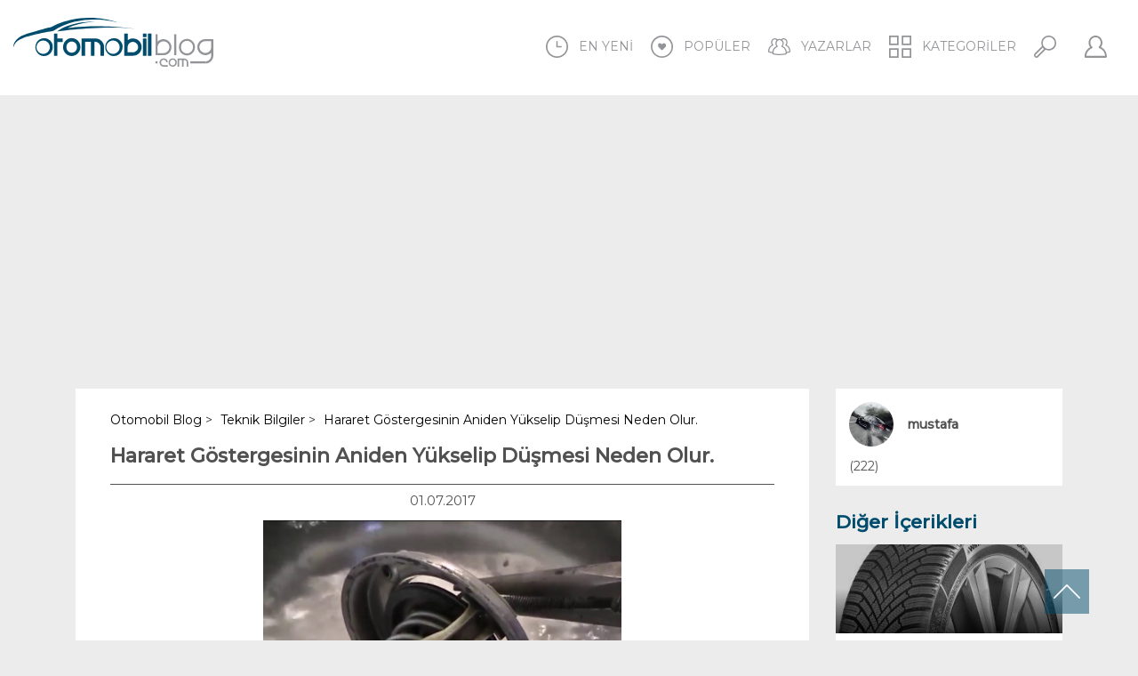

--- FILE ---
content_type: text/html; charset=utf-8
request_url: https://otomobilblog.com/makale/hararet-gostergesinin-aniden-yukselip-dusmesi-neden-olur_387
body_size: 8999
content:
<!DOCTYPE html>
<html lang="tr" class="tr no-js">
<head>
  <base href="https://otomobilblog.com" />
  <title>Hararet Göstergesinin Aniden Yükselip Düşmesi Neden Olur. </title>
  <meta charset="utf-8" />
  <meta http-equiv="cleartype" content="on">
  <meta name="language" content="Turkish" />
  <meta name="description" content="Hararet Göstergesi özellikle yokuş yukarı çıkarken aniden yükselir ve daha sonra geri düşüyor sebebi Ne olabilir. arıza Nedir tüm detaylar." />
  <meta name="google" value="notranslate">
  <meta name="content-language" content="tr" />
  <meta name="format-detection" content="telephone=no">
  <meta name="author" content="Otomobil Blog www.otomobilblog.com" />
  <meta name="yandex-verification" content="254c46a2fa1f24dc" />
  <meta name="viewport" content="width=device-width, initial-scale=1.0, maximum-scale=1.0, user-scalable=no" />
  <meta property="fb:app_id" content="208846822922582" />
  <meta property="fb:admins" content="act.uygulama" />
  <meta property="og:url" content="https://otomobilblog.com/makale/hararet-gostergesinin-aniden-yukselip-dusmesi-neden-olur_387"/>
  <meta property="og:title" content="Hararet Göstergesinin Aniden Yükselip Düşmesi Neden Olur. "/>
  <meta property="og:description" content="Hararet Göstergesi özellikle yokuş yukarı çıkarken aniden yükselir ve daha sonra geri düşüyor sebebi Ne olabilir. arıza Nedir tüm detaylar." />
  <meta property="og:image" content="https://otomobilblog.com/fotolar/maxresdefault_59580a5f27255.jpg"/>
  <meta property="og:locale" content="tr_TR"/>
  <meta property="og:type" content="website"/>
  <link rel="apple-touch-icon" href="assets/images/apple-touch-icon.png" />
  <link rel="dns-prefetch" href="//www.google-analytics.com">
  <link rel="icon" type="image/x-icon" href="favicon.ico" />
  <link rel="canonical" href="https://otomobilblog.com/makale/hararet-gostergesinin-aniden-yukselip-dusmesi-neden-olur_387" />
  <link rel="stylesheet" href="assets/css/applications.min.css?v=?v=2203230923" />
  <link rel="stylesheet" href="assets/css/style.min.css?v=?v=2203230923" />
  <link rel="stylesheet" href="assets/css/carousel.min.css" />
  <!-- <link rel="stylesheet" href="assets/css/progressive-image.min.css" /> -->
  <link rel="stylesheet" href="assets/css/style.css?v=?v=2204072340" />
  <script>
    (function(i,s,o,g,r,a,m){i['GoogleAnalyticsObject']=r;i[r]=i[r]||function(){
        (i[r].q=i[r].q||[]).push(arguments)},i[r].l=1*new Date();a=s.createElement(o),
        m=s.getElementsByTagName(o)[0];a.async=1;a.src=g;m.parentNode.insertBefore(a,m)
    })(window,document,'script','https://www.google-analytics.com/analytics.js','ga');

    ga('create', 'UA-91235069-1', 'auto');
    ga('send', 'pageview');
</script>
  <script async src="https://pagead2.googlesyndication.com/pagead/js/adsbygoogle.js?client=ca-pub-8339093904338133" crossorigin="anonymous"></script>
  <script>
     (adsbygoogle = window.adsbygoogle || []).push({});
    </script>
    <style>
  .gn-row{
      float:left;
      width:100%;
      margin:25px 0;
      text-align:center;
    }
    .card-v4_3.outer:before {
      padding-top: 75%; 
    }
    .card-v4_4.outer:before {
      padding-top: 100%; 
    }
    .card-v16_9.outer:before {
      padding-top: 56.25%; 
    }
    .lazyload,.lazyloading { opacity: 0; }
    .lazyloaded {
      opacity: 1;
      transition: opacity 300ms; 
    }
    .outer {
      position: relative; 
    }
    .outer:before {
      content: '';
      display: block;
      width: 100%; 
    }
    .inner,.aspect-ratio {
      position: absolute;
      top: 0;
      right: 0;
      bottom: 0;
      left: 0; 
    }
    .inner {
      background-position: center center;
      background-repeat: no-repeat; 
    }
    .aspect-ratio {
      width: 100%;
      height: 100%;
      -o-object-fit: cover;
      object-fit: cover; 
    }
  </style>
</head>
<body>
  <div class="flex-wrapper">
        <header>
      <div class="max-container">
        <div class="head-con">
          <a href="/" title="Otomobil Blog" class="logo">
            <img src="assets/images/logo.svg" width="225" height="55" alt="Otomobil Blog" />
          </a>
          <a href="javascript:;" title="" class="sing-in " style="display:none;">
            <span>Giriş</span>
          </a>
                    <ul class="menu">
            <li>
              <a href="/en-yeni" title="EN YENİ">
                <i icon="latest"></i>
                <span class="hidden-md hidden-xs">EN YENİ</span>
              </a>
            </li>
            <li>
              <a href="/populer" title="POPÜLER">
                <i icon="popular"></i>
                <span class="hidden-md hidden-xs">POPÜLER</span>
              </a>
            </li>
            <li>
              <a href="yazar" title="YAZARLAR">
                <i icon="member"></i>
                <span class="hidden-md hidden-xs">YAZARLAR</span>
              </a>
            </li>
            <li overlay="true">
              <a href="javascript:;" title="">
                <i icon="categories"></i>
                <span class="hidden-md hidden-xs">KATEGORİLER</span>
              </a>
              <ul class="open-navigation">
                <li><a href="kategori/pratik-bilgiler" title="Pratik Bilgiler">Pratik Bilgiler</a></li><li><a href="kategori/teknik-bilgiler" title="Teknik Bilgiler">Teknik Bilgiler</a></li><li><a href="kategori/bakim-onarim" title="Bakım Onarım">Bakım Onarım</a></li><li><a href="kategori/kampanyalar" title="Kampanyalar">Kampanyalar</a></li><li><a href="kategori/2-el" title="2.El">2.El</a></li><li><a href="kategori/kasko-ve-sigorta" title="Kasko ve Sigorta">Kasko ve Sigorta</a></li><li><a href="kategori/haberler" title="Haberler">Haberler</a></li><li><a href="kategori/oto-inceleme" title="Oto İnceleme">Oto İnceleme</a></li><li><a href="kategori/diger" title="Diğer">Diğer</a></li><li><a href="kategori/teknoloji" title="Teknoloji">Teknoloji</a></li><li><a href="kategori/hukuk" title="Hukuk">Hukuk</a></li><li><a href="kategori/yakit-sistemleri" title="Yakıt Sistemleri">Yakıt Sistemleri</a></li>              </ul>
            </li>
            <li overlay="true">
              <a href="javascript:;" title="" type="search">
                <i icon="search"></i>
                <span class="hidden-md hidden-xs"></span>
              </a>
              <div class="search-grid">
                <input type="text" name="search" value="" placeholder="Otomobilblog'da Arama" required />
              </div>
              <div id="auto_search_wrp"></div>
            </li>
            <li overlay="true">
              <a href="javascript:;" title="">
                <i icon="sing-in"></i>
                <span class="hidden-md hidden-xs"></span>
              </a>
                            <div class="open-login-panel">
                <form id="loginForm" name="loginForm" action="post" autocomplete="off">
                  <fieldset><input type="text" name="user" placeholder="e-posta" required pattern="[^@]+@[^@]+\.[a-zA-Z]{2,6}"/></fieldset>
                  <fieldset><input type="password" name="pass" placeholder="Şifre" required /></fieldset>
                  <fieldset>
                    <input type="checkbox" id="hatirla" name="hatirla" value="1">
                    <label for="hatirla">
                      <span>
                        <span></span>
                      </span>
                      <small>Beni Hatırla</small>
                    </label>
                  </fieldset>
                  <fieldset>
                    <a href="javascript:;" class="loginSubmit submit-button" title="Giriş">Giriş</a>
                    <a href="uye-kayit" class="newKayit new-user" title="Üye Ol">Üye Ol</a>
                  </fieldset>
                  <fieldset>
                    <a href="sifre-degistir" class="login-other password-reset" title="Şifremi Unuttum">Şifremi Unuttum</a>
                  </fieldset>
                </form>
              </div>
                          </li>
          </ul>
        </div>
      </div>
    </header>
    <main>
            <div class="gn-row">
    <!-- Header -->
    <ins class="adsbygoogle"
         style="display:block"
         data-ad-client="ca-pub-8339093904338133"
         data-ad-slot="6080562278"
         data-ad-format="auto"
         data-full-width-responsive="true"></ins>
         </div>
      <div class="banner other-banner" style="display:none;"></div>
      <div class="subpage-section" style="float:left; width:100%;"><div class="container fixlist">
                <section class="col-lg-9 col-xs-12 padMobilNo">
                <article class="typeWrp" itemscope itemtype="http://schema.org/NewsArticle">
                    <meta itemprop="mainEntityOfPage" content="https://otomobilblog.com/makale/hararet-gostergesinin-aniden-yukselip-dusmesi-neden-olur_387">
                    <meta itemprop="dateModified" content="01.07.2017"/>
                    <meta itemprop="inLanguage" content="tr-TR" />
                    <meta itemprop="genre" content="news" name="medium" />
                    <div class="article-page-header">
                        <div class="article-page-title-wrapper">
                            <ol vocab="https://schema.org/" typeof="BreadcrumbList" class="breadcrumb">
                                <li property="itemListElement" typeof="ListItem">
                                    <a property="item" typeof="WebPage" href="https://otomobilblog.com" title="Otomobil Blog">
                                        <span property="name">Otomobil Blog</span>
                                    </a>
                                    <meta property="position" content="1">
                                    <span itemprop="position" content="1">&gt;</span>
                                </li>
                                <li property="itemListElement" typeof="ListItem">
                                    <a property="item" typeof="WebPage" href="https://otomobilblog.com/kategori/teknik-bilgiler" title="Teknik Bilgiler">
                                        <span property="name">Teknik Bilgiler</span>
                                    </a>
                                    <meta property="position" content="2">
                                    <span itemprop="position" content="2">&gt;</span>
                                </li>
                                <li property="itemListElement" typeof="ListItem">
                                    <a property="item" typeof="WebPage" href="https://otomobilblog.com/makale/hararet-gostergesinin-aniden-yukselip-dusmesi-neden-olur_387" title="Hararet Göstergesinin Aniden Yükselip Düşmesi Neden Olur. ">
                                        <span property="name">Hararet Göstergesinin Aniden Yükselip Düşmesi Neden Olur. </span>
                                    </a>
                                    <meta property="position" content="3">
                                    <span itemprop="position" content="3"></span>
                                </li>
                            </ol>
                            <div class="article-page-title">
                                <h1 itemprop="headline">
                                    <a href="makale/hararet-gostergesinin-aniden-yukselip-dusmesi-neden-olur_387" title="Hararet Göstergesinin Aniden Yükselip Düşmesi Neden Olur. ">
                                        Hararet Göstergesinin Aniden Yükselip Düşmesi Neden Olur. 
                                    </a>
                                </h1>
                            </div>
                            <span class="article-page-date">
                                <time itemprop="datePublished" datetime="01-07-2017">01.07.2017</time>
                            </span>
                            
                        </div>
                        <div class="article-page-image-wrapper">
                            <div class="col-md-6 col-xs-12 article-page-image" padding="no">
                                <figure itemprop="image" itemscope itemtype="https://schema.org/ImageObject">
                                    <meta itemprop="url" content="https://otomobilblog.com/fotolar/maxresdefault_59580a5f27255.jpg" />
                                    <meta itemprop="width" content="788" />
                                    <meta itemprop="height" content="443" />
                                    <img src="fotolar/maxresdefault_59580a5f27255.jpg" alt="Hararet Göstergesinin Aniden Yükselip Düşmesi Neden Olur. " responsive="true"/>
                                </figure>
                            </div>
                        </div>
                        <div class="likediv">
                            <a href="javascript:;" class="countG">
                                <i></i>
                                <span>36412</span>
                            </a>
                            <a href="javascript:;" id="387" class="like " >
                                <i></i>
                                <span class="count">7</span>
                            </a>
                            <a href="javascript:;" class="comment" data-count="387">
                                <i></i>
                                <span class="inCount" data-count="387">6</span>
                            </a>
                        </div>
                    </div>
                    <h2 class="article-page-description" itemprop="description">Hararet Göstergesi özellikle yokuş yukarı çıkarken aniden yükselir ve daha sonra geri düşüyor sebebi Ne olabilir. arıza Nedir tüm detaylar.</h2>
                    <div class="article-page-body fr-view" itemprop="articleBody"><p><strong>Araçların hararet göstergesinde Ani Hareketler</strong></p><p>Aracın hararet göstergesi termostata bağlı olarak çalışır. Termostat belli ısıya geldiğinde fan devreye girer ve soğutmaya yardımcı olur. Aracın kaputunu açıp termostattan gelen boru kontrol edilir ani yükseliş esnasında boru soğuksa termostat arızalıdır ve zamanlı zamansız açma kapama yapıyor demektir. Bu ani yükseliş ve sonra düşüşlerin temel sebebi termostat arızasıdır. <img class="fr-dib fr-draggable" src="https://www.otomobilblog.com/uploads/24011750f6bd211f5962810fa63ffc45fdba42d0.jpg">Eğer termostattan giden boru çok aşırı sıcaksa ve ani yükseliş ve düşüler varsa termostat geç açma yapıyor demektir bu ise daha ciddi bir sorundur ve termostatın en kısa zamanda kontrol edilmesi gereklidir. Termostat ve dolayısıyla fan devreye girmezse muhtemelen araç fazla ısınacak soğutma suyu basıncı artacak ve kolay bulduğu yerden patlak verecek motor pistonları vb zarar görecektir.</p>
                    </div>
                    <div class="article-page-social">
                        <a class="sharer button facebook" data-sharer="facebook" data-url="https://otomobilblog.com/makale/hararet-gostergesinin-aniden-yukselip-dusmesi-neden-olur_387"></a>
                        <a class="sharer button twitter" data-sharer="twitter" data-title="Hararet Göstergesinin Aniden Yükselip Düşmesi Neden Olur. " data-hashtags="otomobilblog" data-url="https://otomobilblog.com/makale/hararet-gostergesinin-aniden-yukselip-dusmesi-neden-olur_387"></a>
                        <a class="sharer button linkedin" data-sharer="linkedin" data-url="https://otomobilblog.com/makale/hararet-gostergesinin-aniden-yukselip-dusmesi-neden-olur_387"></a>
                        <a class="sharer button googleplus" data-sharer="googleplus" data-url="https://otomobilblog.com/makale/hararet-gostergesinin-aniden-yukselip-dusmesi-neden-olur_387"></a>
                    </div>
                </article>
                <div class="gn-row">
                <ins class="adsbygoogle" style="display:block" data-ad-format="autorelaxed" data-ad-client="ca-pub-8339093904338133" data-ad-slot="1830018384"></ins>
                </div>
                <h3 class="page-small-title page-comment-title">Yorumlar</h3>
                <div class="page-social-wrapper">
                    <form name="S-Comment">
                        <input type="hidden" name="makid" value="387" />
                            <div class="row">
                                <div class="col-md-6 col-xs-12">
                                    <input type="text" name="ad" placeholder="Ad-Soyad" />
                                </div>
                                <div class="col-md-6 col-xs-12">
                                    <input type="text" name="mail" placeholder="E-Posta Adresi" />
                                </div>
                            </div>
                        
                        <textarea name="sComment" placeholder="Yorum ekle..."></textarea>
                        <div class="form-sub"><div class="g-recaptcha" data-sitekey="6Lch9xMUAAAAAEfOYtUZRhvmrfHhU7i61l0BzOMi"></div>
                            <a href="javascript:;" class="comSubmit">Yorum Gönder</a>
                        </div>
                    </form>
                </div>
                <div class="comm-container">
                        <div class="comment-wrp">
                            <div class="com-own col-lg-2 col-md-2 col-xs-3">
                                <figure style="background-image:url(fotolar/profil.jpg)"></figure>
                                <strong>celil kayılş</strong>
                            </div>
                            <div class="comm col-lg-10 col-md-2 col-xs-9">ford tansit  jumbo 2008 hararet  göstergesi  aniden yükseliyor  ve 1 vites düşürünce   normal seviyeye geliyor  su  kaynatma vs yok  radyatör  termostat  değişti  sorun yine  devam ediyor neden  olabilir başına  gelen varmı veya çözüm  nedir yardımcı olursanız  sevinirim.</div>
                        </div>
                        
                        <div class="comment-wrp">
                            <div class="com-own col-lg-2 col-md-2 col-xs-3">
                                <figure style="background-image:url(fotolar/profil.jpg)"></figure>
                                <strong>Sami Baltaş</strong>
                            </div>
                            <div class="comm col-lg-10 col-md-2 col-xs-9">Her zaman ki gibi güzel bir bilgi</div>
                        </div>
                        
                        <div class="comment-wrp">
                            <div class="com-own col-lg-2 col-md-2 col-xs-3">
                                <figure style="background-image:url(fotolar/profil.jpg)"></figure>
                                <strong>Hasan sönmez </strong>
                            </div>
                            <div class="comm col-lg-10 col-md-2 col-xs-9">Benim aracım clio 2004 model. Otobanda giderken hararet göstergesi tam olması gerektiği yerden yukarı fırlıyor hemen ardından düşüyor. Bir kere sollama yaparken motor stop ışığı yandı ve hemen söndü. Kalorifer soğuk hava üflüyor bir türlü ısınmadı. Klimayı açtım sıcağa getirdim buz gibi hava verdi soğukta açmış gibi. Derdi ne olabilir ustam ciddi bir şey gibi geldi</div>
                        </div>
                        
                        <div class="comment-wrp">
                            <div class="com-own col-lg-2 col-md-2 col-xs-3">
                                <figure style="background-image:url(fotolar/profil.jpg)"></figure>
                                <strong>Hasan sönmez </strong>
                            </div>
                            <div class="comm col-lg-10 col-md-2 col-xs-9">Benim aracım clio 2004 model. Otobanda giderken hararet göstergesi tam olması gerektiği yerden yukarı fırlıyor hemen ardından düşüyor. Bir kere sollama yaparken motor stop ışığı yandı ve hemen söndü. Kalorifer soğuk hava üflüyor bir türlü ısınmadı. Klimayı açtım sıcağa getirdim buz gibi hava verdi soğukta açmış gibi. Derdi ne olabilir ustam ciddi bir şey gibi geldi</div>
                        </div>
                        
                        <div class="comment-wrp">
                            <div class="com-own col-lg-2 col-md-2 col-xs-3">
                                <figure style="background-image:url(fotolar/profil.jpg)"></figure>
                                <strong>Hasan sönmez </strong>
                            </div>
                            <div class="comm col-lg-10 col-md-2 col-xs-9">Benim aracım clio 2004 model. Otobanda giderken hararet göstergesi tam olması gerektiği yerden yukarı fırlıyor hemen ardından düşüyor. Bir kere sollama yaparken motor stop ışığı yandı ve hemen söndü. Kalorifer soğuk hava üflüyor bir türlü ısınmadı. Klimayı açtım sıcağa getirdim buz gibi hava verdi soğukta açmış gibi. Derdi ne olabilir ustam ciddi bir şey gibi geldi</div>
                        </div>
                        
                        <div class="comment-wrp">
                            <div class="com-own col-lg-2 col-md-2 col-xs-3">
                                <figure style="background-image:url(fotolar/profil.jpg)"></figure>
                                <strong>Bilal sahindur</strong>
                            </div>
                            <div class="comm col-lg-10 col-md-2 col-xs-9">Aracım belli bir ısıdan sonra özellikle trafiğin yoğun olduğu ve düşük viteslerde hararet göstergesi tavan yapmakta. Yüksek vites ve hızlı durumlarda ise gösterge normale dönüyor. Aracım Mazda 323 99 model. Sorunla ilgili yardımlarınızı rica ediyorum.</div>
                        </div>
                        </div>
                <div class="fb-comments" data-href="https://otomobilblog.com/makale/hararet-gostergesinin-aniden-yukselip-dusmesi-neden-olur_387" data-width="100%" data-numposts="5"></div>
                </section>
                <aside class="aside-column col-lg-3 hidden-md hidden-xs">
                    <div class="article-user">
                    <span itemprop="author" itemscope="" itemtype="http://schema.org/Person">
                        <a href="yazar/mustafa" itemprop="name" title="mustafa" user="name">
                            <i style="background-image:url(fotolar/croppedImg_405779538.jpeg)"></i>
                            <div class="table">
                                <div class="table-cell">
                                    <strong>mustafa</strong>
                                    <small></small>
                                </div>
                            </div>
                        </a>
                        <div class="favLinks"><a href="yazar/mustafa"><small>(222)</small></a>
                        </div>
                    </span>
                    </div><h2 class="page-small-title page-other-title">Diğer İçerikleri</h2>
                    <article>
                        <a href="makale/en-iyi-kis-lastigi-hangisi-hangi-marka-kis-lastigini-tercih-etmeliyim_738" title="En İyi Kış Lastiği Hangisi? Hangi Marka Kış Lastiğini Tercih...">
                            <figure class="grdb-image" style="background-image:url(fotolar/indir_5a1ae9ac240b4.jpg)"></figure>
                            <span>En İyi Kış Lastiği Hangisi? Hangi Marka Kış Lastiğini Tercih...</span>
                        </a>
                    </article>
                    
                    <article>
                        <a href="makale/2018-subat-honda-kampanya-detaylari-ve-subat-2018-fiyat-listesi_913" title="2018 Şubat Honda Kampanya Detayları Ve Şubat 2018 Fiyat Listesi">
                            <figure class="grdb-image" style="background-image:url(fotolar/images-1_5a78ba2265760.jpg)"></figure>
                            <span>2018 Şubat Honda Kampanya Detayları Ve Şubat 2018 Fiyat Listesi</span>
                        </a>
                    </article>
                    
                    <article>
                        <a href="makale/lpg-li-aracin-motoru-yikanir-mi-motor-temizligi-nasil-yapilir_969" title="Lpg'li Aracın Motoru Yıkanır Mı? Motor Temizliği Nasıl Yapılır?">
                            <figure class="grdb-image" style="background-image:url(fotolar/maxresdefault_5ab0017a5c37c.jpg)"></figure>
                            <span>Lpg'li Aracın Motoru Yıkanır Mı? Motor Temizliği Nasıl Yapılır?</span>
                        </a>
                    </article>
                    
                    <article>
                        <a href="makale/sahte-plaka-takmanin-cezasi-2018_1064" title="Sahte Plaka Takmanın Cezası 2018">
                            <figure class="grdb-image" style="background-image:url(fotolar/turkiye-de-sahte-plaka-devri-kapaniyor-h41264-aa32f_5b392d3237cb9.jpg)"></figure>
                            <span>Sahte Plaka Takmanın Cezası 2018</span>
                        </a>
                    </article>
                    <a href="https://otokampanyalar.com?utm_source=otomobilblog" title="Otomobil Kampanyaları &amp; Fiyatları" target="_blank" class="otokampanyalar-aside"></a>                <div class="gn-row">
                    <script async src="https://pagead2.googlesyndication.com/pagead/js/adsbygoogle.js?client=ca-pub-8339093904338133"
     crossorigin="anonymous"></script>
<ins class="adsbygoogle"
     style="display:block"
     data-ad-format="autorelaxed"
     data-ad-client="ca-pub-8339093904338133"
     data-ad-slot="8766961823"></ins>
<script>
     (adsbygoogle = window.adsbygoogle || []).push({});
</script>
                </div>
                </aside><h3 class="page-small-title page-comment-title">Daha Fazlası</h3><section class="grid-masonry"><div class="max-container"><div class="grid-masonry">
            <article class="article-box col-xl-3 col-md-4 col-sm-6 col-xs-12">
               <figure class="card-v16_9 outer">
                  <time class="content-time" itemprop="datePublished" datetime="03-04-2022">03.04.2022</time>
                  <img data-src="fotolar/400x225/oto_6249fe603e5ae.jpg" src="assets/images/loading.jpg" width="256" height="192" alt="Otomatik Şanzımanlı Araç Nasıl Park Edilir?" class="aspect-ratio lazyload" />
               </figure>
               <div class="article-box-content">
                  <strong><a href="/kategori/teknik-bilgiler" title="Teknik Bilgiler">Teknik Bilgiler</a></strong>
                  <a href="makale/otomatik-sanzimanli-arac-nasil-park-edilir_1712" title="Otomatik Şanzımanlı Araç Nasıl Park Edilir?">
                     <b>Otomatik Şanzımanlı Araç Nasıl Park Edilir?</b>
                     <p>Otomatik şanzımanlı araç kullanırken dikkat edilmesi gereken hususlardan biriside aracı nasıl park...</p>
                  </a>
                  <span itemprop="author" itemscope itemtype="http://schema.org/Person">
                     <a href="yazar/editor-ismail" itemprop="name" title="Editör ismail" user="name">
                        <i style="background-image:url(fotolar/croppedImg_947717982.png)"></i>
                        <small>Editör ismail</small>
                     </a>
                  </span>
                  <div class="likediv">
                     <a href="javascript:;" class="countG">
                        <i></i>
                        <span>4502</span>
                     </a>
                     <a href="javascript:;" id="1712" class="like " >
                        <i></i>
                        <span class="count">1</span>
                     </a>
                     <a href="/makale/otomatik-sanzimanli-arac-nasil-park-edilir_1712" class="comment" data-count="1712">
                        <i></i>
                        <span class="inCount" data-count="1712">12</span>
                     </a>
                  </div>
               </div>
            </article>
            
            <article class="article-box col-xl-3 col-md-4 col-sm-6 col-xs-12">
               <figure class="card-v16_9 outer">
                  <time class="content-time" itemprop="datePublished" datetime="20-10-2019">20.10.2019</time>
                  <img data-src="fotolar/400x225/vurdurma-kapak-400-x-267_5dac2f2516db1.jpg" src="assets/images/loading.jpg" width="256" height="192" alt="Aracı Vurdurarak Çalıştırmak Araca Zarar Verir Mi?" class="aspect-ratio lazyload" />
               </figure>
               <div class="article-box-content">
                  <strong><a href="/kategori/teknik-bilgiler" title="Teknik Bilgiler">Teknik Bilgiler</a></strong>
                  <a href="makale/araci-vurdurarak-calistirmak-araca-zarar-verir-mi_1705" title="Aracı Vurdurarak Çalıştırmak Araca Zarar Verir Mi?">
                     <b>Aracı Vurdurarak Çalıştırmak Araca Zarar Verir Mi?</b>
                     <p>Aracı Vurdurarak Çalıştırmak Araca Zarar Verir mi?Vurdurma, aracınızın aküsü bittiğinde ve ya marş dinamosu...</p>
                  </a>
                  <span itemprop="author" itemscope itemtype="http://schema.org/Person">
                     <a href="yazar/editor-ismail" itemprop="name" title="Editör ismail" user="name">
                        <i style="background-image:url(fotolar/croppedImg_947717982.png)"></i>
                        <small>Editör ismail</small>
                     </a>
                  </span>
                  <div class="likediv">
                     <a href="javascript:;" class="countG">
                        <i></i>
                        <span>7530</span>
                     </a>
                     <a href="javascript:;" id="1705" class="like " >
                        <i></i>
                        <span class="count">6</span>
                     </a>
                     <a href="/makale/araci-vurdurarak-calistirmak-araca-zarar-verir-mi_1705" class="comment" data-count="1705">
                        <i></i>
                        <span class="inCount" data-count="1705">26</span>
                     </a>
                  </div>
               </div>
            </article>
            
            <article class="article-box col-xl-3 col-md-4 col-sm-6 col-xs-12">
               <figure class="card-v16_9 outer">
                  <time class="content-time" itemprop="datePublished" datetime="12-10-2019">12.10.2019</time>
                  <img data-src="fotolar/400x225/egr-kapak_5da1842c3a719.jpg" src="assets/images/loading.jpg" width="256" height="192" alt="Egr Arızalanırsa Ne Olur?" class="aspect-ratio lazyload" />
               </figure>
               <div class="article-box-content">
                  <strong><a href="/kategori/teknik-bilgiler" title="Teknik Bilgiler">Teknik Bilgiler</a></strong>
                  <a href="makale/egr-arizalanirsa-ne-olur_1704" title="Egr Arızalanırsa Ne Olur?">
                     <b>Egr Arızalanırsa Ne Olur?</b>
                     <p>EGR Arızalanırsa Ne Olur?EGR sistemi bir miktar egzoz gazını soğutarak tekrar emme manifolduna gönderir. Böylece...</p>
                  </a>
                  <span itemprop="author" itemscope itemtype="http://schema.org/Person">
                     <a href="yazar/editor-ismail" itemprop="name" title="Editör ismail" user="name">
                        <i style="background-image:url(fotolar/croppedImg_947717982.png)"></i>
                        <small>Editör ismail</small>
                     </a>
                  </span>
                  <div class="likediv">
                     <a href="javascript:;" class="countG">
                        <i></i>
                        <span>8675</span>
                     </a>
                     <a href="javascript:;" id="1704" class="like " >
                        <i></i>
                        <span class="count">1</span>
                     </a>
                     <a href="/makale/egr-arizalanirsa-ne-olur_1704" class="comment" data-count="1704">
                        <i></i>
                        <span class="inCount" data-count="1704">18</span>
                     </a>
                  </div>
               </div>
            </article>
            
            <article class="article-box col-xl-3 col-md-4 col-sm-6 col-xs-12">
               <figure class="card-v16_9 outer">
                  <time class="content-time" itemprop="datePublished" datetime="06-10-2019">06.10.2019</time>
                  <img data-src="fotolar/400x225/yag-kapak-400-x-220_5d9a148e51cfb.jpg" src="assets/images/loading.jpg" width="256" height="192" alt="Motor Yağ Eksilmesinin Nedenleri Nelerdir?" class="aspect-ratio lazyload" />
               </figure>
               <div class="article-box-content">
                  <strong><a href="/kategori/teknik-bilgiler" title="Teknik Bilgiler">Teknik Bilgiler</a></strong>
                  <a href="makale/motor-yag-eksilmesinin-nedenleri-nelerdir_1703" title="Motor Yağ Eksilmesinin Nedenleri Nelerdir?">
                     <b>Motor Yağ Eksilmesinin Nedenleri Nelerdir?</b>
                     <p>Motor Yağ Eksilmesinin Nedenleri Nelerdir?Motor yağının eksilmesi sonucu çok ciddi motor arızaları meydana...</p>
                  </a>
                  <span itemprop="author" itemscope itemtype="http://schema.org/Person">
                     <a href="yazar/editor-ismail" itemprop="name" title="Editör ismail" user="name">
                        <i style="background-image:url(fotolar/croppedImg_947717982.png)"></i>
                        <small>Editör ismail</small>
                     </a>
                  </span>
                  <div class="likediv">
                     <a href="javascript:;" class="countG">
                        <i></i>
                        <span>8601</span>
                     </a>
                     <a href="javascript:;" id="1703" class="like " >
                        <i></i>
                        <span class="count">3</span>
                     </a>
                     <a href="/makale/motor-yag-eksilmesinin-nedenleri-nelerdir_1703" class="comment" data-count="1703">
                        <i></i>
                        <span class="inCount" data-count="1703">25</span>
                     </a>
                  </div>
               </div>
            </article>
            
            <article class="article-box col-xl-3 col-md-4 col-sm-6 col-xs-12">
               <figure class="card-v16_9 outer">
                  <time class="content-time" itemprop="datePublished" datetime="03-10-2019">03.10.2019</time>
                  <img data-src="fotolar/400x225/volan-kapakk_5d95a3113c0cb.jpg" src="assets/images/loading.jpg" width="256" height="192" alt="Volan Nedir? Ne İşe Yarar?" class="aspect-ratio lazyload" />
               </figure>
               <div class="article-box-content">
                  <strong><a href="/kategori/teknik-bilgiler" title="Teknik Bilgiler">Teknik Bilgiler</a></strong>
                  <a href="makale/volan-nedir-ne-ise-yarar_1702" title="Volan Nedir? Ne İşe Yarar?">
                     <b>Volan Nedir? Ne İşe Yarar?</b>
                     <p>Volan Nedir? Ne İşe Yarar?Volan krank miline bağlı bir parçadır. Krank milinden aldığı hareketi debriyaj...</p>
                  </a>
                  <span itemprop="author" itemscope itemtype="http://schema.org/Person">
                     <a href="yazar/editor-ismail" itemprop="name" title="Editör ismail" user="name">
                        <i style="background-image:url(fotolar/croppedImg_947717982.png)"></i>
                        <small>Editör ismail</small>
                     </a>
                  </span>
                  <div class="likediv">
                     <a href="javascript:;" class="countG">
                        <i></i>
                        <span>5924</span>
                     </a>
                     <a href="javascript:;" id="1702" class="like " >
                        <i></i>
                        <span class="count">3</span>
                     </a>
                     <a href="/makale/volan-nedir-ne-ise-yarar_1702" class="comment" data-count="1702">
                        <i></i>
                        <span class="inCount" data-count="1702">12</span>
                     </a>
                  </div>
               </div>
            </article>
            
            <article class="article-box col-xl-3 col-md-4 col-sm-6 col-xs-12">
               <figure class="card-v16_9 outer">
                  <time class="content-time" itemprop="datePublished" datetime="29-09-2019">29.09.2019</time>
                  <img data-src="fotolar/400x225/supap-bindirmesi-kapak-400-x-200_5d93314240e5b.jpg" src="assets/images/loading.jpg" width="256" height="192" alt="Supap Bindirmesi Nedir?" class="aspect-ratio lazyload" />
               </figure>
               <div class="article-box-content">
                  <strong><a href="/kategori/teknik-bilgiler" title="Teknik Bilgiler">Teknik Bilgiler</a></strong>
                  <a href="makale/supap-bindirmesi-nedir_1700" title="Supap Bindirmesi Nedir?">
                     <b>Supap Bindirmesi Nedir?</b>
                     <p>Supap Bindirmesi Nedir?Emme ve egzoz supaplarının aynı anda açık olduğu anlık ana supap bindirmesi denir....</p>
                  </a>
                  <span itemprop="author" itemscope itemtype="http://schema.org/Person">
                     <a href="yazar/editor-ismail" itemprop="name" title="Editör ismail" user="name">
                        <i style="background-image:url(fotolar/croppedImg_947717982.png)"></i>
                        <small>Editör ismail</small>
                     </a>
                  </span>
                  <div class="likediv">
                     <a href="javascript:;" class="countG">
                        <i></i>
                        <span>5458</span>
                     </a>
                     <a href="javascript:;" id="1700" class="like " >
                        <i></i>
                        <span class="count">1</span>
                     </a>
                     <a href="/makale/supap-bindirmesi-nedir_1700" class="comment" data-count="1700">
                        <i></i>
                        <span class="inCount" data-count="1700">21</span>
                     </a>
                  </div>
               </div>
            </article>
            
            <article class="article-box col-xl-3 col-md-4 col-sm-6 col-xs-12">
               <figure class="card-v16_9 outer">
                  <time class="content-time" itemprop="datePublished" datetime="02-09-2019">02.09.2019</time>
                  <img data-src="fotolar/400x225/fincan-kapak_5d6d11a6e9ed9.jpg" src="assets/images/loading.jpg" width="256" height="192" alt="Supap Iticisi (Fincan, Tapet, Lifter) Nedir?" class="aspect-ratio lazyload" />
               </figure>
               <div class="article-box-content">
                  <strong><a href="/kategori/teknik-bilgiler" title="Teknik Bilgiler">Teknik Bilgiler</a></strong>
                  <a href="makale/supap-iticisi-fincan-tapet-lifter-nedir_1679" title="Supap Iticisi (Fincan, Tapet, Lifter) Nedir?">
                     <b>Supap Iticisi (Fincan, Tapet, Lifter) Nedir?</b>
                     <p>Supap iticisi (Fincan, Tapet) Nedir?Supap iticileri supapların üzerinde (külbütörlü sistemlerde külbütör kolu...</p>
                  </a>
                  <span itemprop="author" itemscope itemtype="http://schema.org/Person">
                     <a href="yazar/editor-ismail" itemprop="name" title="Editör ismail" user="name">
                        <i style="background-image:url(fotolar/croppedImg_947717982.png)"></i>
                        <small>Editör ismail</small>
                     </a>
                  </span>
                  <div class="likediv">
                     <a href="javascript:;" class="countG">
                        <i></i>
                        <span>5742</span>
                     </a>
                     <a href="javascript:;" id="1679" class="like " >
                        <i></i>
                        <span class="count">1</span>
                     </a>
                     <a href="/makale/supap-iticisi-fincan-tapet-lifter-nedir_1679" class="comment" data-count="1679">
                        <i></i>
                        <span class="inCount" data-count="1679">15</span>
                     </a>
                  </div>
               </div>
            </article>
            
            <article class="article-box col-xl-3 col-md-4 col-sm-6 col-xs-12">
               <figure class="card-v16_9 outer">
                  <time class="content-time" itemprop="datePublished" datetime="29-08-2019">29.08.2019</time>
                  <img data-src="fotolar/400x225/kulbutor-kapak_5d678fe5c9cc3.jpg" src="assets/images/loading.jpg" width="256" height="192" alt="Külbütör Nedir? Külbütör Mekanizması Ne İşe Yarar?" class="aspect-ratio lazyload" />
               </figure>
               <div class="article-box-content">
                  <strong><a href="/kategori/teknik-bilgiler" title="Teknik Bilgiler">Teknik Bilgiler</a></strong>
                  <a href="makale/kulbutor-nedir-kulbutor-mekanizmasi-ne-ise-yarar_1678" title="Külbütör Nedir? Külbütör Mekanizması Ne İşe Yarar?">
                     <b>Külbütör Nedir? Külbütör Mekanizması Ne İşe Yarar?</b>
                     <p>Külbütör Nedir? Külbütör Mekanizması Ne İşe Yarar?Bazı motorlarda eksantrik mili üzerindeki kamlar...</p>
                  </a>
                  <span itemprop="author" itemscope itemtype="http://schema.org/Person">
                     <a href="yazar/editor-ismail" itemprop="name" title="Editör ismail" user="name">
                        <i style="background-image:url(fotolar/croppedImg_947717982.png)"></i>
                        <small>Editör ismail</small>
                     </a>
                  </span>
                  <div class="likediv">
                     <a href="javascript:;" class="countG">
                        <i></i>
                        <span>9452</span>
                     </a>
                     <a href="javascript:;" id="1678" class="like " >
                        <i></i>
                        <span class="count">1</span>
                     </a>
                     <a href="/makale/kulbutor-nedir-kulbutor-mekanizmasi-ne-ise-yarar_1678" class="comment" data-count="1678">
                        <i></i>
                        <span class="inCount" data-count="1678">28</span>
                     </a>
                  </div>
               </div>
            </article>
            
            <article class="article-box col-xl-3 col-md-4 col-sm-6 col-xs-12">
               <figure class="card-v16_9 outer">
                  <time class="content-time" itemprop="datePublished" datetime="27-08-2019">27.08.2019</time>
                  <img data-src="fotolar/400x225/supap-kapak_5d64eb5cf1c5b.jpg" src="assets/images/loading.jpg" width="256" height="192" alt="Supap Bagası Ve Supap Gaydı Nedir?" class="aspect-ratio lazyload" />
               </figure>
               <div class="article-box-content">
                  <strong><a href="/kategori/teknik-bilgiler" title="Teknik Bilgiler">Teknik Bilgiler</a></strong>
                  <a href="makale/supap-bagasi-ve-supap-gaydi-nedir_1677" title="Supap Bagası Ve Supap Gaydı Nedir?">
                     <b>Supap Bagası Ve Supap Gaydı Nedir?</b>
                     <p>Supap Bagası ve Supap Gaydı Nedir?Bilindiği üzere supaplar eksantrik milinden aldığı hareketle açılıp kapanan...</p>
                  </a>
                  <span itemprop="author" itemscope itemtype="http://schema.org/Person">
                     <a href="yazar/editor-ismail" itemprop="name" title="Editör ismail" user="name">
                        <i style="background-image:url(fotolar/croppedImg_947717982.png)"></i>
                        <small>Editör ismail</small>
                     </a>
                  </span>
                  <div class="likediv">
                     <a href="javascript:;" class="countG">
                        <i></i>
                        <span>7193</span>
                     </a>
                     <a href="javascript:;" id="1677" class="like " >
                        <i></i>
                        <span class="count">2</span>
                     </a>
                     <a href="/makale/supap-bagasi-ve-supap-gaydi-nedir_1677" class="comment" data-count="1677">
                        <i></i>
                        <span class="inCount" data-count="1677">18</span>
                     </a>
                  </div>
               </div>
            </article>
            
            <article class="article-box col-xl-3 col-md-4 col-sm-6 col-xs-12">
               <figure class="card-v16_9 outer">
                  <time class="content-time" itemprop="datePublished" datetime="02-08-2019">02.08.2019</time>
                  <img data-src="fotolar/400x225/takoz_5d43e70f03632.jpg" src="assets/images/loading.jpg" width="256" height="192" alt="Direksiyonu Sağa Sola Çevirdiğimde Ses Geliyor, Sebebi Nedir?" class="aspect-ratio lazyload" />
               </figure>
               <div class="article-box-content">
                  <strong><a href="/kategori/teknik-bilgiler" title="Teknik Bilgiler">Teknik Bilgiler</a></strong>
                  <a href="makale/direksiyonu-saga-sola-cevirdigimde-ses-geliyor-sebebi-nedir_1665" title="Direksiyonu Sağa Sola Çevirdiğimde Ses Geliyor, Sebebi Nedir?">
                     <b>Direksiyonu Sağa Sola Çevirdiğimde Ses Geliyor, Sebebi Nedir?</b>
                     <p>Direksiyonu Sağa Sola Çevirdiğimde Ses Geliyor, Sebebi Nedir?Direksiyonun sağa sola çevrilmesinde gelen ses, bazen...</p>
                  </a>
                  <span itemprop="author" itemscope itemtype="http://schema.org/Person">
                     <a href="yazar/editor-ismail" itemprop="name" title="Editör ismail" user="name">
                        <i style="background-image:url(fotolar/croppedImg_947717982.png)"></i>
                        <small>Editör ismail</small>
                     </a>
                  </span>
                  <div class="likediv">
                     <a href="javascript:;" class="countG">
                        <i></i>
                        <span>8456</span>
                     </a>
                     <a href="javascript:;" id="1665" class="like " >
                        <i></i>
                        <span class="count">6</span>
                     </a>
                     <a href="/makale/direksiyonu-saga-sola-cevirdigimde-ses-geliyor-sebebi-nedir_1665" class="comment" data-count="1665">
                        <i></i>
                        <span class="inCount" data-count="1665">13</span>
                     </a>
                  </div>
               </div>
            </article>
            
            <article class="article-box col-xl-3 col-md-4 col-sm-6 col-xs-12">
               <figure class="card-v16_9 outer">
                  <time class="content-time" itemprop="datePublished" datetime="30-07-2019">30.07.2019</time>
                  <img data-src="fotolar/400x225/aku-kapakk_5d40881e25db8.jpg" src="assets/images/loading.jpg" width="256" height="192" alt="Aküler Hakkında Mutlaka Bilinmesi Gerekenler" class="aspect-ratio lazyload" />
               </figure>
               <div class="article-box-content">
                  <strong><a href="/kategori/teknik-bilgiler" title="Teknik Bilgiler">Teknik Bilgiler</a></strong>
                  <a href="makale/akuler-hakkinda-mutlaka-bilinmesi-gerekenler_1664" title="Aküler Hakkında Mutlaka Bilinmesi Gerekenler">
                     <b>Aküler Hakkında Mutlaka Bilinmesi Gerekenler</b>
                     <p>Aküler Hakkında Mutlaka Bilinmesi GerekenlerAraç uzun süre kullanılmayacaksa zamanla sülfatlaşır ve aracı...</p>
                  </a>
                  <span itemprop="author" itemscope itemtype="http://schema.org/Person">
                     <a href="yazar/editor-ismail" itemprop="name" title="Editör ismail" user="name">
                        <i style="background-image:url(fotolar/croppedImg_947717982.png)"></i>
                        <small>Editör ismail</small>
                     </a>
                  </span>
                  <div class="likediv">
                     <a href="javascript:;" class="countG">
                        <i></i>
                        <span>6388</span>
                     </a>
                     <a href="javascript:;" id="1664" class="like " >
                        <i></i>
                        <span class="count">2</span>
                     </a>
                     <a href="/makale/akuler-hakkinda-mutlaka-bilinmesi-gerekenler_1664" class="comment" data-count="1664">
                        <i></i>
                        <span class="inCount" data-count="1664">19</span>
                     </a>
                  </div>
               </div>
            </article>
            
            <article class="article-box col-xl-3 col-md-4 col-sm-6 col-xs-12">
               <figure class="card-v16_9 outer">
                  <time class="content-time" itemprop="datePublished" datetime="29-07-2019">29.07.2019</time>
                  <img data-src="fotolar/400x225/exide-efb-batterie-schnitt_5d3efe65d08eb.jpg" src="assets/images/loading.jpg" width="256" height="192" alt="Efb Akü Nedir?" class="aspect-ratio lazyload" />
               </figure>
               <div class="article-box-content">
                  <strong><a href="/kategori/teknik-bilgiler" title="Teknik Bilgiler">Teknik Bilgiler</a></strong>
                  <a href="makale/efb-aku-nedir_1663" title="Efb Akü Nedir?">
                     <b>Efb Akü Nedir?</b>
                     <p>EFB Akü Nedir?EFB (enhanced flooded battery=geliştirilmiş ıslak akü) start stop özelliğine sahip araçlarda...</p>
                  </a>
                  <span itemprop="author" itemscope itemtype="http://schema.org/Person">
                     <a href="yazar/editor-ismail" itemprop="name" title="Editör ismail" user="name">
                        <i style="background-image:url(fotolar/croppedImg_947717982.png)"></i>
                        <small>Editör ismail</small>
                     </a>
                  </span>
                  <div class="likediv">
                     <a href="javascript:;" class="countG">
                        <i></i>
                        <span>4476</span>
                     </a>
                     <a href="javascript:;" id="1663" class="like " >
                        <i></i>
                        <span class="count">0</span>
                     </a>
                     <a href="/makale/efb-aku-nedir_1663" class="comment" data-count="1663">
                        <i></i>
                        <span class="inCount" data-count="1663">10</span>
                     </a>
                  </div>
               </div>
            </article>
            
            <article class="article-box col-xl-3 col-md-4 col-sm-6 col-xs-12">
               <figure class="card-v16_9 outer">
                  <time class="content-time" itemprop="datePublished" datetime="26-07-2019">26.07.2019</time>
                  <img data-src="fotolar/400x225/podye_5d3b273163073.jpg" src="assets/images/loading.jpg" width="256" height="192" alt="Podye Nedir? Aracın Neresindedir?" class="aspect-ratio lazyload" />
               </figure>
               <div class="article-box-content">
                  <strong><a href="/kategori/teknik-bilgiler" title="Teknik Bilgiler">Teknik Bilgiler</a></strong>
                  <a href="makale/podye-nedir-aracin-neresindedir_1661" title="Podye Nedir? Aracın Neresindedir?">
                     <b>Podye Nedir? Aracın Neresindedir?</b>
                     <p>Podye Nedir? Aracın Neresindedir?Podye C sütunu il ön panel arasındaki bölümdür.Aracın iskeletini oluşturan...</p>
                  </a>
                  <span itemprop="author" itemscope itemtype="http://schema.org/Person">
                     <a href="yazar/editor-ismail" itemprop="name" title="Editör ismail" user="name">
                        <i style="background-image:url(fotolar/croppedImg_947717982.png)"></i>
                        <small>Editör ismail</small>
                     </a>
                  </span>
                  <div class="likediv">
                     <a href="javascript:;" class="countG">
                        <i></i>
                        <span>13840</span>
                     </a>
                     <a href="javascript:;" id="1661" class="like " >
                        <i></i>
                        <span class="count">3</span>
                     </a>
                     <a href="/makale/podye-nedir-aracin-neresindedir_1661" class="comment" data-count="1661">
                        <i></i>
                        <span class="inCount" data-count="1661">15</span>
                     </a>
                  </div>
               </div>
            </article>
            
            <article class="article-box col-xl-3 col-md-4 col-sm-6 col-xs-12">
               <figure class="card-v16_9 outer">
                  <time class="content-time" itemprop="datePublished" datetime="21-07-2019">21.07.2019</time>
                  <img data-src="fotolar/400x225/polen-kapak_5d341457da369.jpg" src="assets/images/loading.jpg" width="256" height="192" alt="Polen Filtresi Ne İşe Yarar? Neden Kaliteli Filtre Tercih Etmeliyim?" class="aspect-ratio lazyload" />
               </figure>
               <div class="article-box-content">
                  <strong><a href="/kategori/teknik-bilgiler" title="Teknik Bilgiler">Teknik Bilgiler</a></strong>
                  <a href="makale/polen-filtresi-ne-ise-yarar-neden-kaliteli-filtre-tercih-etmeliyim_1658" title="Polen Filtresi Ne İşe Yarar? Neden Kaliteli Filtre Tercih Etmeliyim?">
                     <b>Polen Filtresi Ne İşe Yarar? Neden Kaliteli Filtre Tercih Etmeliyim?</b>
                     <p>Polen Filtresi Ne İşe Yarar? Neden Kaliteli Filtre Tercih Etmeliyim?Otomobilinize dışarıdan giren havanın...</p>
                  </a>
                  <span itemprop="author" itemscope itemtype="http://schema.org/Person">
                     <a href="yazar/editor-ismail" itemprop="name" title="Editör ismail" user="name">
                        <i style="background-image:url(fotolar/croppedImg_947717982.png)"></i>
                        <small>Editör ismail</small>
                     </a>
                  </span>
                  <div class="likediv">
                     <a href="javascript:;" class="countG">
                        <i></i>
                        <span>4878</span>
                     </a>
                     <a href="javascript:;" id="1658" class="like " >
                        <i></i>
                        <span class="count">2</span>
                     </a>
                     <a href="/makale/polen-filtresi-ne-ise-yarar-neden-kaliteli-filtre-tercih-etmeliyim_1658" class="comment" data-count="1658">
                        <i></i>
                        <span class="inCount" data-count="1658">7</span>
                     </a>
                  </div>
               </div>
            </article>
            
            <article class="article-box col-xl-3 col-md-4 col-sm-6 col-xs-12">
               <figure class="card-v16_9 outer">
                  <time class="content-time" itemprop="datePublished" datetime="20-07-2019">20.07.2019</time>
                  <img data-src="fotolar/400x225/aku-kapak_5d32dcc7b08d9.jpg" src="assets/images/loading.jpg" width="256" height="192" alt="Hareket Halindeki Araç Elektrik İhtiyacını Aküden Mi Karşılar?" class="aspect-ratio lazyload" />
               </figure>
               <div class="article-box-content">
                  <strong><a href="/kategori/teknik-bilgiler" title="Teknik Bilgiler">Teknik Bilgiler</a></strong>
                  <a href="makale/hareket-halindeki-arac-elektrik-ihtiyacini-akuden-mi-karsilar_1657" title="Hareket Halindeki Araç Elektrik İhtiyacını Aküden Mi Karşılar?">
                     <b>Hareket Halindeki Araç Elektrik İhtiyacını Aküden Mi Karşılar?</b>
                     <p>Hareket Halindeki Araç Elektrik İhtiyacını Aküden mi Karşılar?Aracınız çalışırken elektrik ihtiyacını...</p>
                  </a>
                  <span itemprop="author" itemscope itemtype="http://schema.org/Person">
                     <a href="yazar/editor-ismail" itemprop="name" title="Editör ismail" user="name">
                        <i style="background-image:url(fotolar/croppedImg_947717982.png)"></i>
                        <small>Editör ismail</small>
                     </a>
                  </span>
                  <div class="likediv">
                     <a href="javascript:;" class="countG">
                        <i></i>
                        <span>5220</span>
                     </a>
                     <a href="javascript:;" id="1657" class="like " >
                        <i></i>
                        <span class="count">2</span>
                     </a>
                     <a href="/makale/hareket-halindeki-arac-elektrik-ihtiyacini-akuden-mi-karsilar_1657" class="comment" data-count="1657">
                        <i></i>
                        <span class="inCount" data-count="1657">10</span>
                     </a>
                  </div>
               </div>
            </article>
            </div></div>
            </section></div>    </div>
    <div class="gn-row">
    <script async src="https://pagead2.googlesyndication.com/pagead/js/adsbygoogle.js?client=ca-pub-8339093904338133"
     crossorigin="anonymous"></script>
    <!-- Footer -->
    <ins class="adsbygoogle"
         style="display:block"
         data-ad-client="ca-pub-8339093904338133"
         data-ad-slot="4817491413"
         data-ad-format="auto"
         data-full-width-responsive="true"></ins>
    <script>
         (adsbygoogle = window.adsbygoogle || []).push({});
    </script>
     </div>
  </main>
  <div class="overlay"></div>
</div>
<div class="flex-push"></div>
<footer>
  <div class="container">
    <div class="foo-menu">
      <a href="https://otokampanyalar.com?utm_source=otomobilblog" title="Otomobil Kampanyaları & Fiyatları" target="_blank">Otomobil Kampanyaları & Fiyatları</a>
            <a href="hakkimizda" title="Hakkımızda">Hakkımızda</a>
      <a href="kullanici-sozlesmesi" title="Kullanıcı Sözleşmesi" class="hidden-xs">Kullanıcı Sözleşmesi</a>
      <a href="gizlilik-politikasi" title="Gizlilik Politikası" class="hidden-xs">Gizlilik Politikası</a>
      <a href="iletisim" title="İletişim" class="hidden-xs">İletişim</a>
    </div>
  </div>
</footer>
<div id="fb-root"></div>
<a href="javascript:;" id="toTop"></a>
<script src="assets/js/script.min.js?v=2204072251"></script>
<script src="assets/js/owl.carousel.min.js"></script>
<!-- <script src="assets/js/progressive-image.min.js"></script> -->
<script src="https://cdn.jsdelivr.net/npm/lazysizes@5.3.2/lazysizes.min.js"></script>
<script src="assets/js/jquery.validate.js"></script>
<script src="assets/js/script.js?v=32379"></script>
<script src="https://www.google.com/recaptcha/api.js"></script>
<script defer src="https://static.cloudflareinsights.com/beacon.min.js/vcd15cbe7772f49c399c6a5babf22c1241717689176015" integrity="sha512-ZpsOmlRQV6y907TI0dKBHq9Md29nnaEIPlkf84rnaERnq6zvWvPUqr2ft8M1aS28oN72PdrCzSjY4U6VaAw1EQ==" data-cf-beacon='{"version":"2024.11.0","token":"354577fea7e444628af4d386b3572165","r":1,"server_timing":{"name":{"cfCacheStatus":true,"cfEdge":true,"cfExtPri":true,"cfL4":true,"cfOrigin":true,"cfSpeedBrain":true},"location_startswith":null}}' crossorigin="anonymous"></script>
</body>
</html>

--- FILE ---
content_type: text/html; charset=utf-8
request_url: https://www.google.com/recaptcha/api2/anchor?ar=1&k=6Lch9xMUAAAAAEfOYtUZRhvmrfHhU7i61l0BzOMi&co=aHR0cHM6Ly9vdG9tb2JpbGJsb2cuY29tOjQ0Mw..&hl=en&v=N67nZn4AqZkNcbeMu4prBgzg&size=normal&anchor-ms=20000&execute-ms=30000&cb=ep7dx5bys58g
body_size: 49687
content:
<!DOCTYPE HTML><html dir="ltr" lang="en"><head><meta http-equiv="Content-Type" content="text/html; charset=UTF-8">
<meta http-equiv="X-UA-Compatible" content="IE=edge">
<title>reCAPTCHA</title>
<style type="text/css">
/* cyrillic-ext */
@font-face {
  font-family: 'Roboto';
  font-style: normal;
  font-weight: 400;
  font-stretch: 100%;
  src: url(//fonts.gstatic.com/s/roboto/v48/KFO7CnqEu92Fr1ME7kSn66aGLdTylUAMa3GUBHMdazTgWw.woff2) format('woff2');
  unicode-range: U+0460-052F, U+1C80-1C8A, U+20B4, U+2DE0-2DFF, U+A640-A69F, U+FE2E-FE2F;
}
/* cyrillic */
@font-face {
  font-family: 'Roboto';
  font-style: normal;
  font-weight: 400;
  font-stretch: 100%;
  src: url(//fonts.gstatic.com/s/roboto/v48/KFO7CnqEu92Fr1ME7kSn66aGLdTylUAMa3iUBHMdazTgWw.woff2) format('woff2');
  unicode-range: U+0301, U+0400-045F, U+0490-0491, U+04B0-04B1, U+2116;
}
/* greek-ext */
@font-face {
  font-family: 'Roboto';
  font-style: normal;
  font-weight: 400;
  font-stretch: 100%;
  src: url(//fonts.gstatic.com/s/roboto/v48/KFO7CnqEu92Fr1ME7kSn66aGLdTylUAMa3CUBHMdazTgWw.woff2) format('woff2');
  unicode-range: U+1F00-1FFF;
}
/* greek */
@font-face {
  font-family: 'Roboto';
  font-style: normal;
  font-weight: 400;
  font-stretch: 100%;
  src: url(//fonts.gstatic.com/s/roboto/v48/KFO7CnqEu92Fr1ME7kSn66aGLdTylUAMa3-UBHMdazTgWw.woff2) format('woff2');
  unicode-range: U+0370-0377, U+037A-037F, U+0384-038A, U+038C, U+038E-03A1, U+03A3-03FF;
}
/* math */
@font-face {
  font-family: 'Roboto';
  font-style: normal;
  font-weight: 400;
  font-stretch: 100%;
  src: url(//fonts.gstatic.com/s/roboto/v48/KFO7CnqEu92Fr1ME7kSn66aGLdTylUAMawCUBHMdazTgWw.woff2) format('woff2');
  unicode-range: U+0302-0303, U+0305, U+0307-0308, U+0310, U+0312, U+0315, U+031A, U+0326-0327, U+032C, U+032F-0330, U+0332-0333, U+0338, U+033A, U+0346, U+034D, U+0391-03A1, U+03A3-03A9, U+03B1-03C9, U+03D1, U+03D5-03D6, U+03F0-03F1, U+03F4-03F5, U+2016-2017, U+2034-2038, U+203C, U+2040, U+2043, U+2047, U+2050, U+2057, U+205F, U+2070-2071, U+2074-208E, U+2090-209C, U+20D0-20DC, U+20E1, U+20E5-20EF, U+2100-2112, U+2114-2115, U+2117-2121, U+2123-214F, U+2190, U+2192, U+2194-21AE, U+21B0-21E5, U+21F1-21F2, U+21F4-2211, U+2213-2214, U+2216-22FF, U+2308-230B, U+2310, U+2319, U+231C-2321, U+2336-237A, U+237C, U+2395, U+239B-23B7, U+23D0, U+23DC-23E1, U+2474-2475, U+25AF, U+25B3, U+25B7, U+25BD, U+25C1, U+25CA, U+25CC, U+25FB, U+266D-266F, U+27C0-27FF, U+2900-2AFF, U+2B0E-2B11, U+2B30-2B4C, U+2BFE, U+3030, U+FF5B, U+FF5D, U+1D400-1D7FF, U+1EE00-1EEFF;
}
/* symbols */
@font-face {
  font-family: 'Roboto';
  font-style: normal;
  font-weight: 400;
  font-stretch: 100%;
  src: url(//fonts.gstatic.com/s/roboto/v48/KFO7CnqEu92Fr1ME7kSn66aGLdTylUAMaxKUBHMdazTgWw.woff2) format('woff2');
  unicode-range: U+0001-000C, U+000E-001F, U+007F-009F, U+20DD-20E0, U+20E2-20E4, U+2150-218F, U+2190, U+2192, U+2194-2199, U+21AF, U+21E6-21F0, U+21F3, U+2218-2219, U+2299, U+22C4-22C6, U+2300-243F, U+2440-244A, U+2460-24FF, U+25A0-27BF, U+2800-28FF, U+2921-2922, U+2981, U+29BF, U+29EB, U+2B00-2BFF, U+4DC0-4DFF, U+FFF9-FFFB, U+10140-1018E, U+10190-1019C, U+101A0, U+101D0-101FD, U+102E0-102FB, U+10E60-10E7E, U+1D2C0-1D2D3, U+1D2E0-1D37F, U+1F000-1F0FF, U+1F100-1F1AD, U+1F1E6-1F1FF, U+1F30D-1F30F, U+1F315, U+1F31C, U+1F31E, U+1F320-1F32C, U+1F336, U+1F378, U+1F37D, U+1F382, U+1F393-1F39F, U+1F3A7-1F3A8, U+1F3AC-1F3AF, U+1F3C2, U+1F3C4-1F3C6, U+1F3CA-1F3CE, U+1F3D4-1F3E0, U+1F3ED, U+1F3F1-1F3F3, U+1F3F5-1F3F7, U+1F408, U+1F415, U+1F41F, U+1F426, U+1F43F, U+1F441-1F442, U+1F444, U+1F446-1F449, U+1F44C-1F44E, U+1F453, U+1F46A, U+1F47D, U+1F4A3, U+1F4B0, U+1F4B3, U+1F4B9, U+1F4BB, U+1F4BF, U+1F4C8-1F4CB, U+1F4D6, U+1F4DA, U+1F4DF, U+1F4E3-1F4E6, U+1F4EA-1F4ED, U+1F4F7, U+1F4F9-1F4FB, U+1F4FD-1F4FE, U+1F503, U+1F507-1F50B, U+1F50D, U+1F512-1F513, U+1F53E-1F54A, U+1F54F-1F5FA, U+1F610, U+1F650-1F67F, U+1F687, U+1F68D, U+1F691, U+1F694, U+1F698, U+1F6AD, U+1F6B2, U+1F6B9-1F6BA, U+1F6BC, U+1F6C6-1F6CF, U+1F6D3-1F6D7, U+1F6E0-1F6EA, U+1F6F0-1F6F3, U+1F6F7-1F6FC, U+1F700-1F7FF, U+1F800-1F80B, U+1F810-1F847, U+1F850-1F859, U+1F860-1F887, U+1F890-1F8AD, U+1F8B0-1F8BB, U+1F8C0-1F8C1, U+1F900-1F90B, U+1F93B, U+1F946, U+1F984, U+1F996, U+1F9E9, U+1FA00-1FA6F, U+1FA70-1FA7C, U+1FA80-1FA89, U+1FA8F-1FAC6, U+1FACE-1FADC, U+1FADF-1FAE9, U+1FAF0-1FAF8, U+1FB00-1FBFF;
}
/* vietnamese */
@font-face {
  font-family: 'Roboto';
  font-style: normal;
  font-weight: 400;
  font-stretch: 100%;
  src: url(//fonts.gstatic.com/s/roboto/v48/KFO7CnqEu92Fr1ME7kSn66aGLdTylUAMa3OUBHMdazTgWw.woff2) format('woff2');
  unicode-range: U+0102-0103, U+0110-0111, U+0128-0129, U+0168-0169, U+01A0-01A1, U+01AF-01B0, U+0300-0301, U+0303-0304, U+0308-0309, U+0323, U+0329, U+1EA0-1EF9, U+20AB;
}
/* latin-ext */
@font-face {
  font-family: 'Roboto';
  font-style: normal;
  font-weight: 400;
  font-stretch: 100%;
  src: url(//fonts.gstatic.com/s/roboto/v48/KFO7CnqEu92Fr1ME7kSn66aGLdTylUAMa3KUBHMdazTgWw.woff2) format('woff2');
  unicode-range: U+0100-02BA, U+02BD-02C5, U+02C7-02CC, U+02CE-02D7, U+02DD-02FF, U+0304, U+0308, U+0329, U+1D00-1DBF, U+1E00-1E9F, U+1EF2-1EFF, U+2020, U+20A0-20AB, U+20AD-20C0, U+2113, U+2C60-2C7F, U+A720-A7FF;
}
/* latin */
@font-face {
  font-family: 'Roboto';
  font-style: normal;
  font-weight: 400;
  font-stretch: 100%;
  src: url(//fonts.gstatic.com/s/roboto/v48/KFO7CnqEu92Fr1ME7kSn66aGLdTylUAMa3yUBHMdazQ.woff2) format('woff2');
  unicode-range: U+0000-00FF, U+0131, U+0152-0153, U+02BB-02BC, U+02C6, U+02DA, U+02DC, U+0304, U+0308, U+0329, U+2000-206F, U+20AC, U+2122, U+2191, U+2193, U+2212, U+2215, U+FEFF, U+FFFD;
}
/* cyrillic-ext */
@font-face {
  font-family: 'Roboto';
  font-style: normal;
  font-weight: 500;
  font-stretch: 100%;
  src: url(//fonts.gstatic.com/s/roboto/v48/KFO7CnqEu92Fr1ME7kSn66aGLdTylUAMa3GUBHMdazTgWw.woff2) format('woff2');
  unicode-range: U+0460-052F, U+1C80-1C8A, U+20B4, U+2DE0-2DFF, U+A640-A69F, U+FE2E-FE2F;
}
/* cyrillic */
@font-face {
  font-family: 'Roboto';
  font-style: normal;
  font-weight: 500;
  font-stretch: 100%;
  src: url(//fonts.gstatic.com/s/roboto/v48/KFO7CnqEu92Fr1ME7kSn66aGLdTylUAMa3iUBHMdazTgWw.woff2) format('woff2');
  unicode-range: U+0301, U+0400-045F, U+0490-0491, U+04B0-04B1, U+2116;
}
/* greek-ext */
@font-face {
  font-family: 'Roboto';
  font-style: normal;
  font-weight: 500;
  font-stretch: 100%;
  src: url(//fonts.gstatic.com/s/roboto/v48/KFO7CnqEu92Fr1ME7kSn66aGLdTylUAMa3CUBHMdazTgWw.woff2) format('woff2');
  unicode-range: U+1F00-1FFF;
}
/* greek */
@font-face {
  font-family: 'Roboto';
  font-style: normal;
  font-weight: 500;
  font-stretch: 100%;
  src: url(//fonts.gstatic.com/s/roboto/v48/KFO7CnqEu92Fr1ME7kSn66aGLdTylUAMa3-UBHMdazTgWw.woff2) format('woff2');
  unicode-range: U+0370-0377, U+037A-037F, U+0384-038A, U+038C, U+038E-03A1, U+03A3-03FF;
}
/* math */
@font-face {
  font-family: 'Roboto';
  font-style: normal;
  font-weight: 500;
  font-stretch: 100%;
  src: url(//fonts.gstatic.com/s/roboto/v48/KFO7CnqEu92Fr1ME7kSn66aGLdTylUAMawCUBHMdazTgWw.woff2) format('woff2');
  unicode-range: U+0302-0303, U+0305, U+0307-0308, U+0310, U+0312, U+0315, U+031A, U+0326-0327, U+032C, U+032F-0330, U+0332-0333, U+0338, U+033A, U+0346, U+034D, U+0391-03A1, U+03A3-03A9, U+03B1-03C9, U+03D1, U+03D5-03D6, U+03F0-03F1, U+03F4-03F5, U+2016-2017, U+2034-2038, U+203C, U+2040, U+2043, U+2047, U+2050, U+2057, U+205F, U+2070-2071, U+2074-208E, U+2090-209C, U+20D0-20DC, U+20E1, U+20E5-20EF, U+2100-2112, U+2114-2115, U+2117-2121, U+2123-214F, U+2190, U+2192, U+2194-21AE, U+21B0-21E5, U+21F1-21F2, U+21F4-2211, U+2213-2214, U+2216-22FF, U+2308-230B, U+2310, U+2319, U+231C-2321, U+2336-237A, U+237C, U+2395, U+239B-23B7, U+23D0, U+23DC-23E1, U+2474-2475, U+25AF, U+25B3, U+25B7, U+25BD, U+25C1, U+25CA, U+25CC, U+25FB, U+266D-266F, U+27C0-27FF, U+2900-2AFF, U+2B0E-2B11, U+2B30-2B4C, U+2BFE, U+3030, U+FF5B, U+FF5D, U+1D400-1D7FF, U+1EE00-1EEFF;
}
/* symbols */
@font-face {
  font-family: 'Roboto';
  font-style: normal;
  font-weight: 500;
  font-stretch: 100%;
  src: url(//fonts.gstatic.com/s/roboto/v48/KFO7CnqEu92Fr1ME7kSn66aGLdTylUAMaxKUBHMdazTgWw.woff2) format('woff2');
  unicode-range: U+0001-000C, U+000E-001F, U+007F-009F, U+20DD-20E0, U+20E2-20E4, U+2150-218F, U+2190, U+2192, U+2194-2199, U+21AF, U+21E6-21F0, U+21F3, U+2218-2219, U+2299, U+22C4-22C6, U+2300-243F, U+2440-244A, U+2460-24FF, U+25A0-27BF, U+2800-28FF, U+2921-2922, U+2981, U+29BF, U+29EB, U+2B00-2BFF, U+4DC0-4DFF, U+FFF9-FFFB, U+10140-1018E, U+10190-1019C, U+101A0, U+101D0-101FD, U+102E0-102FB, U+10E60-10E7E, U+1D2C0-1D2D3, U+1D2E0-1D37F, U+1F000-1F0FF, U+1F100-1F1AD, U+1F1E6-1F1FF, U+1F30D-1F30F, U+1F315, U+1F31C, U+1F31E, U+1F320-1F32C, U+1F336, U+1F378, U+1F37D, U+1F382, U+1F393-1F39F, U+1F3A7-1F3A8, U+1F3AC-1F3AF, U+1F3C2, U+1F3C4-1F3C6, U+1F3CA-1F3CE, U+1F3D4-1F3E0, U+1F3ED, U+1F3F1-1F3F3, U+1F3F5-1F3F7, U+1F408, U+1F415, U+1F41F, U+1F426, U+1F43F, U+1F441-1F442, U+1F444, U+1F446-1F449, U+1F44C-1F44E, U+1F453, U+1F46A, U+1F47D, U+1F4A3, U+1F4B0, U+1F4B3, U+1F4B9, U+1F4BB, U+1F4BF, U+1F4C8-1F4CB, U+1F4D6, U+1F4DA, U+1F4DF, U+1F4E3-1F4E6, U+1F4EA-1F4ED, U+1F4F7, U+1F4F9-1F4FB, U+1F4FD-1F4FE, U+1F503, U+1F507-1F50B, U+1F50D, U+1F512-1F513, U+1F53E-1F54A, U+1F54F-1F5FA, U+1F610, U+1F650-1F67F, U+1F687, U+1F68D, U+1F691, U+1F694, U+1F698, U+1F6AD, U+1F6B2, U+1F6B9-1F6BA, U+1F6BC, U+1F6C6-1F6CF, U+1F6D3-1F6D7, U+1F6E0-1F6EA, U+1F6F0-1F6F3, U+1F6F7-1F6FC, U+1F700-1F7FF, U+1F800-1F80B, U+1F810-1F847, U+1F850-1F859, U+1F860-1F887, U+1F890-1F8AD, U+1F8B0-1F8BB, U+1F8C0-1F8C1, U+1F900-1F90B, U+1F93B, U+1F946, U+1F984, U+1F996, U+1F9E9, U+1FA00-1FA6F, U+1FA70-1FA7C, U+1FA80-1FA89, U+1FA8F-1FAC6, U+1FACE-1FADC, U+1FADF-1FAE9, U+1FAF0-1FAF8, U+1FB00-1FBFF;
}
/* vietnamese */
@font-face {
  font-family: 'Roboto';
  font-style: normal;
  font-weight: 500;
  font-stretch: 100%;
  src: url(//fonts.gstatic.com/s/roboto/v48/KFO7CnqEu92Fr1ME7kSn66aGLdTylUAMa3OUBHMdazTgWw.woff2) format('woff2');
  unicode-range: U+0102-0103, U+0110-0111, U+0128-0129, U+0168-0169, U+01A0-01A1, U+01AF-01B0, U+0300-0301, U+0303-0304, U+0308-0309, U+0323, U+0329, U+1EA0-1EF9, U+20AB;
}
/* latin-ext */
@font-face {
  font-family: 'Roboto';
  font-style: normal;
  font-weight: 500;
  font-stretch: 100%;
  src: url(//fonts.gstatic.com/s/roboto/v48/KFO7CnqEu92Fr1ME7kSn66aGLdTylUAMa3KUBHMdazTgWw.woff2) format('woff2');
  unicode-range: U+0100-02BA, U+02BD-02C5, U+02C7-02CC, U+02CE-02D7, U+02DD-02FF, U+0304, U+0308, U+0329, U+1D00-1DBF, U+1E00-1E9F, U+1EF2-1EFF, U+2020, U+20A0-20AB, U+20AD-20C0, U+2113, U+2C60-2C7F, U+A720-A7FF;
}
/* latin */
@font-face {
  font-family: 'Roboto';
  font-style: normal;
  font-weight: 500;
  font-stretch: 100%;
  src: url(//fonts.gstatic.com/s/roboto/v48/KFO7CnqEu92Fr1ME7kSn66aGLdTylUAMa3yUBHMdazQ.woff2) format('woff2');
  unicode-range: U+0000-00FF, U+0131, U+0152-0153, U+02BB-02BC, U+02C6, U+02DA, U+02DC, U+0304, U+0308, U+0329, U+2000-206F, U+20AC, U+2122, U+2191, U+2193, U+2212, U+2215, U+FEFF, U+FFFD;
}
/* cyrillic-ext */
@font-face {
  font-family: 'Roboto';
  font-style: normal;
  font-weight: 900;
  font-stretch: 100%;
  src: url(//fonts.gstatic.com/s/roboto/v48/KFO7CnqEu92Fr1ME7kSn66aGLdTylUAMa3GUBHMdazTgWw.woff2) format('woff2');
  unicode-range: U+0460-052F, U+1C80-1C8A, U+20B4, U+2DE0-2DFF, U+A640-A69F, U+FE2E-FE2F;
}
/* cyrillic */
@font-face {
  font-family: 'Roboto';
  font-style: normal;
  font-weight: 900;
  font-stretch: 100%;
  src: url(//fonts.gstatic.com/s/roboto/v48/KFO7CnqEu92Fr1ME7kSn66aGLdTylUAMa3iUBHMdazTgWw.woff2) format('woff2');
  unicode-range: U+0301, U+0400-045F, U+0490-0491, U+04B0-04B1, U+2116;
}
/* greek-ext */
@font-face {
  font-family: 'Roboto';
  font-style: normal;
  font-weight: 900;
  font-stretch: 100%;
  src: url(//fonts.gstatic.com/s/roboto/v48/KFO7CnqEu92Fr1ME7kSn66aGLdTylUAMa3CUBHMdazTgWw.woff2) format('woff2');
  unicode-range: U+1F00-1FFF;
}
/* greek */
@font-face {
  font-family: 'Roboto';
  font-style: normal;
  font-weight: 900;
  font-stretch: 100%;
  src: url(//fonts.gstatic.com/s/roboto/v48/KFO7CnqEu92Fr1ME7kSn66aGLdTylUAMa3-UBHMdazTgWw.woff2) format('woff2');
  unicode-range: U+0370-0377, U+037A-037F, U+0384-038A, U+038C, U+038E-03A1, U+03A3-03FF;
}
/* math */
@font-face {
  font-family: 'Roboto';
  font-style: normal;
  font-weight: 900;
  font-stretch: 100%;
  src: url(//fonts.gstatic.com/s/roboto/v48/KFO7CnqEu92Fr1ME7kSn66aGLdTylUAMawCUBHMdazTgWw.woff2) format('woff2');
  unicode-range: U+0302-0303, U+0305, U+0307-0308, U+0310, U+0312, U+0315, U+031A, U+0326-0327, U+032C, U+032F-0330, U+0332-0333, U+0338, U+033A, U+0346, U+034D, U+0391-03A1, U+03A3-03A9, U+03B1-03C9, U+03D1, U+03D5-03D6, U+03F0-03F1, U+03F4-03F5, U+2016-2017, U+2034-2038, U+203C, U+2040, U+2043, U+2047, U+2050, U+2057, U+205F, U+2070-2071, U+2074-208E, U+2090-209C, U+20D0-20DC, U+20E1, U+20E5-20EF, U+2100-2112, U+2114-2115, U+2117-2121, U+2123-214F, U+2190, U+2192, U+2194-21AE, U+21B0-21E5, U+21F1-21F2, U+21F4-2211, U+2213-2214, U+2216-22FF, U+2308-230B, U+2310, U+2319, U+231C-2321, U+2336-237A, U+237C, U+2395, U+239B-23B7, U+23D0, U+23DC-23E1, U+2474-2475, U+25AF, U+25B3, U+25B7, U+25BD, U+25C1, U+25CA, U+25CC, U+25FB, U+266D-266F, U+27C0-27FF, U+2900-2AFF, U+2B0E-2B11, U+2B30-2B4C, U+2BFE, U+3030, U+FF5B, U+FF5D, U+1D400-1D7FF, U+1EE00-1EEFF;
}
/* symbols */
@font-face {
  font-family: 'Roboto';
  font-style: normal;
  font-weight: 900;
  font-stretch: 100%;
  src: url(//fonts.gstatic.com/s/roboto/v48/KFO7CnqEu92Fr1ME7kSn66aGLdTylUAMaxKUBHMdazTgWw.woff2) format('woff2');
  unicode-range: U+0001-000C, U+000E-001F, U+007F-009F, U+20DD-20E0, U+20E2-20E4, U+2150-218F, U+2190, U+2192, U+2194-2199, U+21AF, U+21E6-21F0, U+21F3, U+2218-2219, U+2299, U+22C4-22C6, U+2300-243F, U+2440-244A, U+2460-24FF, U+25A0-27BF, U+2800-28FF, U+2921-2922, U+2981, U+29BF, U+29EB, U+2B00-2BFF, U+4DC0-4DFF, U+FFF9-FFFB, U+10140-1018E, U+10190-1019C, U+101A0, U+101D0-101FD, U+102E0-102FB, U+10E60-10E7E, U+1D2C0-1D2D3, U+1D2E0-1D37F, U+1F000-1F0FF, U+1F100-1F1AD, U+1F1E6-1F1FF, U+1F30D-1F30F, U+1F315, U+1F31C, U+1F31E, U+1F320-1F32C, U+1F336, U+1F378, U+1F37D, U+1F382, U+1F393-1F39F, U+1F3A7-1F3A8, U+1F3AC-1F3AF, U+1F3C2, U+1F3C4-1F3C6, U+1F3CA-1F3CE, U+1F3D4-1F3E0, U+1F3ED, U+1F3F1-1F3F3, U+1F3F5-1F3F7, U+1F408, U+1F415, U+1F41F, U+1F426, U+1F43F, U+1F441-1F442, U+1F444, U+1F446-1F449, U+1F44C-1F44E, U+1F453, U+1F46A, U+1F47D, U+1F4A3, U+1F4B0, U+1F4B3, U+1F4B9, U+1F4BB, U+1F4BF, U+1F4C8-1F4CB, U+1F4D6, U+1F4DA, U+1F4DF, U+1F4E3-1F4E6, U+1F4EA-1F4ED, U+1F4F7, U+1F4F9-1F4FB, U+1F4FD-1F4FE, U+1F503, U+1F507-1F50B, U+1F50D, U+1F512-1F513, U+1F53E-1F54A, U+1F54F-1F5FA, U+1F610, U+1F650-1F67F, U+1F687, U+1F68D, U+1F691, U+1F694, U+1F698, U+1F6AD, U+1F6B2, U+1F6B9-1F6BA, U+1F6BC, U+1F6C6-1F6CF, U+1F6D3-1F6D7, U+1F6E0-1F6EA, U+1F6F0-1F6F3, U+1F6F7-1F6FC, U+1F700-1F7FF, U+1F800-1F80B, U+1F810-1F847, U+1F850-1F859, U+1F860-1F887, U+1F890-1F8AD, U+1F8B0-1F8BB, U+1F8C0-1F8C1, U+1F900-1F90B, U+1F93B, U+1F946, U+1F984, U+1F996, U+1F9E9, U+1FA00-1FA6F, U+1FA70-1FA7C, U+1FA80-1FA89, U+1FA8F-1FAC6, U+1FACE-1FADC, U+1FADF-1FAE9, U+1FAF0-1FAF8, U+1FB00-1FBFF;
}
/* vietnamese */
@font-face {
  font-family: 'Roboto';
  font-style: normal;
  font-weight: 900;
  font-stretch: 100%;
  src: url(//fonts.gstatic.com/s/roboto/v48/KFO7CnqEu92Fr1ME7kSn66aGLdTylUAMa3OUBHMdazTgWw.woff2) format('woff2');
  unicode-range: U+0102-0103, U+0110-0111, U+0128-0129, U+0168-0169, U+01A0-01A1, U+01AF-01B0, U+0300-0301, U+0303-0304, U+0308-0309, U+0323, U+0329, U+1EA0-1EF9, U+20AB;
}
/* latin-ext */
@font-face {
  font-family: 'Roboto';
  font-style: normal;
  font-weight: 900;
  font-stretch: 100%;
  src: url(//fonts.gstatic.com/s/roboto/v48/KFO7CnqEu92Fr1ME7kSn66aGLdTylUAMa3KUBHMdazTgWw.woff2) format('woff2');
  unicode-range: U+0100-02BA, U+02BD-02C5, U+02C7-02CC, U+02CE-02D7, U+02DD-02FF, U+0304, U+0308, U+0329, U+1D00-1DBF, U+1E00-1E9F, U+1EF2-1EFF, U+2020, U+20A0-20AB, U+20AD-20C0, U+2113, U+2C60-2C7F, U+A720-A7FF;
}
/* latin */
@font-face {
  font-family: 'Roboto';
  font-style: normal;
  font-weight: 900;
  font-stretch: 100%;
  src: url(//fonts.gstatic.com/s/roboto/v48/KFO7CnqEu92Fr1ME7kSn66aGLdTylUAMa3yUBHMdazQ.woff2) format('woff2');
  unicode-range: U+0000-00FF, U+0131, U+0152-0153, U+02BB-02BC, U+02C6, U+02DA, U+02DC, U+0304, U+0308, U+0329, U+2000-206F, U+20AC, U+2122, U+2191, U+2193, U+2212, U+2215, U+FEFF, U+FFFD;
}

</style>
<link rel="stylesheet" type="text/css" href="https://www.gstatic.com/recaptcha/releases/N67nZn4AqZkNcbeMu4prBgzg/styles__ltr.css">
<script nonce="RucP0UsKXWyBZOTglXuO8g" type="text/javascript">window['__recaptcha_api'] = 'https://www.google.com/recaptcha/api2/';</script>
<script type="text/javascript" src="https://www.gstatic.com/recaptcha/releases/N67nZn4AqZkNcbeMu4prBgzg/recaptcha__en.js" nonce="RucP0UsKXWyBZOTglXuO8g">
      
    </script></head>
<body><div id="rc-anchor-alert" class="rc-anchor-alert"></div>
<input type="hidden" id="recaptcha-token" value="[base64]">
<script type="text/javascript" nonce="RucP0UsKXWyBZOTglXuO8g">
      recaptcha.anchor.Main.init("[\x22ainput\x22,[\x22bgdata\x22,\x22\x22,\[base64]/[base64]/[base64]/ZyhXLGgpOnEoW04sMjEsbF0sVywwKSxoKSxmYWxzZSxmYWxzZSl9Y2F0Y2goayl7RygzNTgsVyk/[base64]/[base64]/[base64]/[base64]/[base64]/[base64]/[base64]/bmV3IEJbT10oRFswXSk6dz09Mj9uZXcgQltPXShEWzBdLERbMV0pOnc9PTM/bmV3IEJbT10oRFswXSxEWzFdLERbMl0pOnc9PTQ/[base64]/[base64]/[base64]/[base64]/[base64]\\u003d\x22,\[base64]\x22,\[base64]/CkFIaw5pow6Jgw43Dky1cKxB0NcKbYMKQO8K8fXUDZMO3wrLCucODw5ggG8KcPsKNw5DDg8OQNMOTw6rDq2F1PMKiSWQPZsK3woR/dGzDssKPwppMQUx1wrFATMOfwpZMWcOkwrnDvEE8eVcYw5wjwp0vPXc/eMOOYMKSKBDDm8OAwqjCh1hbOMKFSFIYwq3DmsK/P8KLZsKKwqdKwrLCujskwrc3Q3/[base64]/CpMKSwqRNw5rCo8OzYcOZYMKqw5TCggp9K1fDiQwKwq4Tw7bDjsOmfw5hwrzCrllxw6jCksOKD8OlS8K/RApNw7DDkzrCtmPConFWScKqw6BdUzEbwr1ofibCrycKesKswobCrxFZw43CgDfCvcOXwqjDiAfDh8K3MMKDw4/CoyPDscOUwozCnHHClT9QwqgFwocaBH/[base64]/DgMKVfmXDocOewrA9AEh8w55Sw5bDscOmBcO+woPCtMKBw6U0w4pewrUUw4LDrMKSSMKgf0LCvcKxbHIPC23CsHthRhzCqsKxVsOswrgjw7lNw75Lw5LCk8KRwqhMw6DCpcK5w6Few4PDm8OywqYbHcOhJcO5ScOINkFbBQXCm8ObG8KMw7/DlsKZw5PCgkoYwqjCnUc/OG/[base64]/[base64]/Ci8KbGcOXBAdZwqjDvsOeYsKjwrgNFMOAE2bCnsKZw73CslvCo3Jxw6TCisOdw4seOHBnMsKSKyrCnADCv1QewpbDrsOfw5XDvibDpiBEBSpJW8KqwogjEMOaw4Zfwp8PAcKAwonDjsOcw5U7w7/CgARBERrCpcO/w4QFXcK6wqXDncKww6/ChDZowotAYis9XloIw4cwwrFIw41UEsK7EMKiw4jDp15hAcOow5/DvcOVE3Nxw6vCk37Dom/DszfChMK9UCB4EcORYsO8w4Bsw5zCiVrCm8OOw4zCvsOpw5U2RWJsYcOpcwfCq8OJBAoFw5c5woHDpcO9w7/CkcOkwrPCkh9Aw4LCkMKXwrlawpLDoghawqzDjsKTw6JqwowoN8KfNcOYw4/Do2RCbwVVwrbDrMKXwrfCvHfDun/DhAbCnVPCvj7DmHkIwpwNcALCh8Ktw6rCscKNwrlPDjXCvsK6w5/Dl1Z5HMKgw7vCvyBuwrVeF3IHwqQcCkPDqFcpw7wkPHJWwqfCo3YYwppmN8KeWxTDh33Ct8Ouw5PDvcKpTsKewqQVwoTCu8K4wpd2B8OjwpbCvsK7I8O0ZRfDmMOgESHDsmxZHcKmwrXCuMKfa8KhZcK4wpDCq3zDjT/DgCHCjTbCtsOINBkuw4VAw77DisKECUnDkmHCoy0Gw7fClMK7FsKhwrExw5FdwqDCt8O8VsO0CGzCnsK8w7vDgh3CiVDDssKww7l/AsOYR0APFcKzNcKCUsKIM047RsK3woYJTHjClsKfEsOPw7k+wps9Ql57w4NlwpTDsMKwbsKowqgyw7bDm8KNwo7DjFoOCcKgwrXDnWzDnMOLw789woA3wrbCssOVw7/Cj3I5w546wpgOw4zCskXCgndiZCZDPcKZwosxbcOYw7HDqlvDp8Ovw4hpT8K7dXPCocKAOBAKTQ8ywq1awotjbB/DpcOkIhDDlsKMAAU+w5d2VsOVw4bCtHvDmk3Cn3bDiMKIwq3DvsK4RsKxE2vDoVARw7VFcsKgw6UXw6hQOMKGWzTDi8K9WsKrw6zDosKsfUALCcK8wonDj2x2wqzCrEDCgcOBDcOdFAbDqRXDowfCn8OtNy3CrDdow5JxGBkLH8O/wrhvJcKow5fChkHCs3bDm8Klw7bDlB9Tw7PCvCBTKcKCwrrDtCnDnhNXw7TDimxzwqHCnMKbZcOnRMKQw6vCsXNScXDDhntuwrpxIRzCngkYwqbCicKkPX4LwpljwpokwqAZw7A7c8OIQsOsw7BfwoULGnPDlX07E8OSwqrCsRNkwpY0wqrCjMO9AsKWFsO6AmBWwps/[base64]/Dp8OoPH/Cs1ljdUlEVsKfHXvCgMKgw41wwrguwrtKFMK5wqvDisOfwqXDqxzCgUQ8fMK9O8OLGGzCi8OQOH8CQsOIdW5/HRDDiMOzwpfDiUnDkMKHw44uw4MEwpAawoYfSg7DmcOZM8KBTMOhCMKVHcO4wpcCwpFXKmReRBcpwofCkmfDlTluwrfCscOeVA8/PAbDs8KdJjVZHMOgNn/CrMKrBSpUwrtlwpXCnMOZCG3Cpi7DqcK+wobChcOyH0nDnF7Cqz3DhcOiClnCiShDD0vDqxgLwpTDoMKvDQDDoycow4LClMKBw6zClcKiaXxVJzgXH8Kawr58I8O8FEB5wrgDw6XCli7DuMOYw7VAZztBwqZXw4tcw4nDqyzCrcOCw4oVwpsMwq/Du0JdZ2rDogHCuUAmP08PQcKuwrNpScOxwoXCksKrM8O/wp/CkcO4NTtSWAvDrsOrw4k1Rx/[base64]/DlsOjw7/CvWRvw5EYR8KpQcOpZmjCrFNxw7F4LUnDqiTClsO2w5rCqGRqQx7DvzAHXMOQwrdFGzh/cUlMSEdzGCrDoy/ChsKyERbDgBTDmCzCrBzCpk/DgyDCgRXDnsOpKMKAGU7DrcOyQ0sWPxtEWmTCsEsKYQt7aMKuw5fDjMKLTMKVYMKKEsK6YjorXn9dw6TCqcOzMmhkw5TDhXfCi8OMw7/[base64]/Cp8KVWMK9wqt/[base64]/CpmjCoMKTJ8OqwrZlRF/Dv3rDi3Mpa8OVw6gtSsKlcSrCj13DrDd1w7NADS7DlsOrwpgkwr/[base64]/HhzDisKPw53DiA17wr05NxYEw40cAsK8F8Oow6dDAi5+wrtGGRzCgW9scsOjdkkSa8K/w43DsjVLYMO8W8KHVcOXFTfDtU7DmsOZwozDmcKRwq7Dv8OfaMKAwrlff8Kpw6g7wpTCiSQNw5dDw5rDsAfDjgsuIcOKJsOWdytuwpEqfsKaNMONLh5pIiHDpUfDplXCnlXDn8OUaMOYwr/[base64]/Du8KYHcObcTc0w7bCokUqw73DqsOQwonCrmsJUA7Dn8KUw4A9PVRtYsOTNjIww7V1wrx6Vm3DmMKgCMOpwpcuw7BSwp5mwotkwrh0wrXCk2rDj30eQMKTIDMUOsKQcMOFUj/Cgy9SHmFYYwwuCsK0wrNxw58CwobChsO8JcK8fMOzw4bCpMOickjDhsKew6TDi14ZwoBmw6nDr8K9McKNEcObMThFwqhsTsOGHmg7wrnDtwTDl25kwrdDHz/Dj8K7OGpiMgLDnMOLwrwUMMKGw6LCgcOWw4DDviQFQGXCicKjwrvDhlUgwpfCvsOQwpQ2wqPDqcK/wqDCtMOscyx0wpbDhETDsmoxw7jDmMKnwqxsHMKFw4sPOsKuwo9fNsKnwoXDtsOxSMOhRsKLw4nDkhnDksKZw5J0RcKKcMOsd8OGw7fDvsOVTMK2MC3CvzF/w7YEw4PCu8OwEcO7Q8OQPMOqTEIsXiXCjzTCvcKnLDZYw4kvw5rDildYNi3Crz1QdMOHf8OBw5LCucKTwrHCtVfCh0rChAxSw5/CpnTCncOywqfCgR3Dj8KXw4R6w5Niwr4Yw4BwanrClBrCpkoHw4bDmDsDPMOqwoMSwqg/BsKLw6rCuMOIAMKTw6vDmhPDimPCvjPDmcKldCULwo9Kak0qwpXDukU/GTTCnMKDCcK4O1LDtMKER8OpYcKdTFjDnDDCosO8Ow8rZsOIYsKcwrXDqEXDlkMmwp/DgsO3YsOfw7jCoUXChsOmwrjDjMKWe8KtwrPDkUMWw6x8fMOww5HDpSkxaDfDilhUw7nCpsO7WcOvw7rCgMK1DsOnwqdpWsOWM8KiL8KJBWo9wpZ/wrk6wrRXwr/DtmtTwpBlFXjConw2woLDhsOkGAMTQyBuRAbDtcKjwqjCpxMrw5p6GwpoJX99wpEGVFp0ZUMMKg/Ciipbw5bDjyDCq8Kbw4LCpDhLB0o0wqDDgX/CgsOXw45Bw7BhwqvDkcKGwrsOS0bCt8KfwpA5wrQ0wqLClcK+w4bDnmNvUSF8w5x6FzQdSyPDg8KWwohybUdDc0ULw77ClmnCtmbChTbCon7CsMK/Hz9Ww4PDgi4Hw5rCjcO3UQXDmcOtL8KTwpdqQcKQw7VFLwbDi0rDlCzDlkYEwqhdwqR4WcO0w5xMwoh5P0YEw43CqCfDhEgww6R/eTbCnMKxYyIfwrgjVcOWEcONwoLDt8KLSEJjw4QYwqI8LMOEw403esKaw4VSN8ORwpJJQsOXwoIlHMK/CsOeDMKgFcOVRMOnPy/Co8Khw6pXw7vDnD/CiifCvsKTwosbWVIhfXPCjcKXwpjDki7DlcKcWMKvQncaRMOZwoZCMsKkwpUOTsOlw4YfVcOHMsOMw6MjGMK6D8OHwpbCgUxSw5cjUmbDmV7ClMKew63DoWgdG2jDvMO5wqAgw4rCmsOywqjDpGTCghcYMnwJDMOuwqV/[base64]/DkAnCscOLFinCosOIw4XDkH7DmcOtwrDCoAlVwp/CncOaF0R7wrwpwrgyLTzDr1oPMcOdwqFtwp/[base64]/CkgQgwqEpbsOdwodEwqlfw7bDmcOnGGXCiVfCkQhvwodNO8OLworDvMKSVsOJw7LCoMKWw5ZfMHfCk8Klwq/CmMKOUkvCtwBrwpTDonB+w5HDlCzCvmNqIwVTc8KINVpkQGzDgmDCt8OdwovCi8OWDUjClE3Dohg8VzHDlsOcw6trw5ZnwqhqwoxbMxPCtFvCjcOHHcKNesKAYyV6wpLDu1FUwp/CkG/CiMO7Y8OebzzCiMOPwpDDk8Khw5cPw5bCl8OMwr7ClGFgwqooNHTDlsKnw5XCssKeUDAGOXxCwrY9RcOTwrJeB8O1wojDrsOawpLDtsKow71rw7TDtsOYw4pIwqgPwrDCq1YKcsKbYx56wqnCvcKUwpJnwp4Hw6DDiBY1bsO/PcO3NR0ADnJ1O2hlXg3CjwLDvQ/[base64]/w4x/w7LCosOGCMOGZwXDuMOuJWhjNgAXU8O8YVgvw4ojA8OWwrrDlF1ccTHDrhfCsUk7c8Kzw7phIFdKZAfCgMOqw4EYCMOxccKle0Jvw75Wwq/[base64]/SHJXW3zCssOlXcKgwrkKOMKawpZrwpVOwpJCa8KXwr/CucO5wrJQN8KKesOCNj/Dq8KYwqfDssKywoTCpH1jB8Onwr3Cq1M4w6bDo8OTI8Oaw6HClsOhRHZFw7zDiyJLwojCosKrZlktSMObbgfDvMO4wr3CjB1GEMKTCnbDlcKWXyd/a8OWZ2tNw4/Do0spw4MpCGzDjsKowobCrMOEw6rDl8OdasKTw6nCtcKKQMO/[base64]/DpnAcwp46YsOGw7lWUsOVbcKNWcOOwoRSe2/Dm8OAwpNzOsOvw59bwpPCvEtrw4nDvmpkf2AEKg7Ck8Ohw616wqTDrMOzwqJHw5/[base64]/DgcOLZgQoKMO0wpJ3w6rCoR5FCMOHTErCj8OZGcOxd8OAwpAXw71Gd8OzBsKTEsOjw7rDjsKfw6nCgcOhBDPCkMOMwpA7w6PDn0oAwrNiw6zCvhcuwqzDujl9woPCrsK2HQB5K8KJw4JGDX/DlU7DpMOewrcSwpfCmGXCscK0wpoIIR9TwpkCw7/Dm8K2Q8O4wo3DqcK4w7o9w5vChsOpwrQULcKAw6cgw6XCsikPPjwDw6DDungCw4zCpcKlDMOMwpZiKMOTd8O8wrwuwr7CvMOAwq3DjxLDqTrDsAzDvivChMOZcWbDrMKAw7lBYk3DpCjCgGrDoyvDlyUvwrjCvcO7DlgFwoMOw7fDlsOrwrs+CsK/f8OZw4YVwrtHBcOnw6XCvsKpw4dlJcKoR0/CsmzCksKmWg/ClG1dXMOewqszwonCn8ONAj7ChTAlOcK4HsK5Cg07w583WsOwOsOKVMOHw7suwr5TFsKKwpcDChtywpJ7UcKxwrBJw6JOw6fCq0hYAMOLwoIjwpIQw6DCmcOKwozCmMO8asKZXBM7w6N/aMKmwqHCtALCkcKswpjCrMKILQXDmjjCgMK1WMOjKlFdB3QLw5zDoMOqw7wgwoM9wqtCw4xof0cASzQKwp3CgDZJCMONw73ClsO8J3jDocKCBlsawptGKsOPwq/DjMO6wr9uD3hMwqtweMKvDjXDg8K8woolw4vCjsOoBcK5GcK/aMOWI8Kuw7zDucKkwo3DgS3ChcOwTsOVwogBAGrCoh/CgcOnw7LCrMKEw5zCrl/CmMOvw78uTcKiUsKWUH0Jw45fw5QQT3kuDsOeXznDmzzCrcOxQA/CjzXDtXcEE8OowpbChcOfw5UXw6IXw6d3XMOvWMK1Z8KnwqkIJcKHwpQ/NwTCl8KXcsKKwqfCs8O7PMKrLjLDsXsVw7IzXyfCnHEmBsOaw7zDuG/CjyFfHsO2R27CpCvChcOhdMO/[base64]/DqlbClFABblDDkhUxX8KxWcOdI0PCtnTDhsK/woNdwocWQDDCpMKvw6U4AnjDuVbDmHNfGMOxw5zDhThqw5XCosOAFXA3w73CssObV33Dsmwtw68EacKQUMKzw4zDhHfCqMKuwqnDocKhw6FCfMOfw43CvRsZwp/CkcOefTbClSA7BTvCnVDDr8OZw4hrMwjDpEXDnsO4wrBHwqvDqXrDsAICwrTCqjzCncO1Hlh7F0vCmDXDt8O3wqbCocKRdm/CjVXCmsOkRcOMw6zCsDsVw6g9OcOVbyhUW8Ozw5c9wqvDhDxHRsKGXUgNw4vCrcO/wpXDn8O3w4TDvMK9w6MLI8K/wo9rworCqMKMHh8Ow53CmsKfwo7CjcKHb8K/[base64]/Ds8O6A8OAFcKAwrXClsKdKCTCsHd9w7rDr8O9wqnCqMOsRgrDlFTDusOswqcySC3CscO2w4XCo8KYM8KPw51+LX3CoXZMDxDCmsO/ER/CvHXDkQNDwoJzXGTCl1Uow5LDhCIEwpHCs8OCw7DCsRLDh8Kvw4lLwpTDjsKmw6Ezw5ZKwq3DmxTCkcO6MVQNccKLFC0qGcOVwrrCt8OUw4/Cn8KRw4DChMK4Sm7DpsOlwqzDusO2H3wuw51YFwhCCMOgPMOZYsKDwph+w4BIJTg1w4fDunFWwq0sw7TCqT0YwpPChcOWwqfCujhxSDlwVC3Ck8OqLiwZwphQeMOlw6FNfcOnL8K6w67DmgfDl8O5w6HCjSREwpjDqy3Cj8K/aMKKw7TCjxlNw5ZiAMOow6NWR2XCkVdLT8KQwpLDqsO8wo/CtUZawpYnP2/DjyfCjEbDoMKXbCk7w5PDuMOaw4PDt8KQwrTCgcO2MUzCg8KDw5PDmigQwqXCp1TDvcOLIsK2wpLCjMKseRPDl2nCvMKmKMKQwqnCqCBawqbCpMOew4lyAMKVMR/CqMKcTWt3w6bCuj5ZS8Ogw49dbMKWwqhUwps9w74FwpQvXsO8w4DCksKew6nDhMKPClPDtkrDuGfCpDhDwobCgi81R8KKw61lZMKEIC84GQhMDcKjwrXDh8K6w6LCg8KuUcODLGA/EsOYZXAgwqjDg8OLw6bCscO6w7VZw6NPN8KAwoDDkwDDk2gNw713w6ZOwqXDpFYBDUJKwoFHwrDCqMKWanAKXcOUw6RrMUBYwoN/w7ZKJ387w4DChkHDtEQyf8KRdzHCkMO1KHJHK0nDhcO/wonCtSolfsOlw7DCqRBcKUjDui7DqV8+wo1LA8KHwpPCp8KUAGUqw7PCrQDCpBhhwo0Hw6fCq148SzU6woTCtcKYKcKyDB7Cq3bCjMKiwpDDnHNcDcKQRnDDkCbClcOuw6JOcCvClcK3XgcgLwXDhcOcwqBow4/DlMOJw7nCssOswr/[base64]/[base64]/Dv8O1CAPCtiBfYcKlw6HCgQzCilrCvxbDvcKuDsOmw7NYKMONdhZHCcOIw7bDlMKdwpZyCiXDmsO0w4PDpEvDpybDowkXAsOna8O4wozCs8OJwoTDky7Dt8KbGMKvD0vCp8K/wopPHVvDnxnDisK2YQgow4dQw6N0w55Pw6jCm8OFfsOuwrDDhcOyTwsOwqEnwqE6bMOLInJlwpBOwoTCuMOLIzdWNMKTwpLCmsOAwrLCohQ6CsOiKsKbeSMZUnnCqFMewrfDicOXwrjCn8OYw5DChsOrwpFuw43DtBQzwosaOyB/ScKdw4PDuxjCpg3DsiRtw4HDkcOzKWDDvTxfWQrChhDCuhMbw5hswp3DiMKxw6LCrg/CnsORwq/CvMOewogRasOWJcOQKBFIAHJdT8KUw6FewqQhw5kQwrhsw408w792wq/DkMOiXClqwrwxaELCpMOEAsKyw7vCmcKEE8OdIznDrjfCrcKAZw/Dg8Kiw6LCksKwacO1ZcKuJ8KlaxzCoMKiW0wQw7IFbsOCw7Zdw5zCrMKUPwofwoQ6WcK4TsK/[base64]/Cmm3Cl8O9MWXDqXDCscOpO8ORRMOsworDjcK2wq4dw5nCgsOSdBjClz/CpkjCkwlBw7DDnFIlfnEvIcOzZ8Krw7nDisKGOsOiwrIAFsOMwpTDtsKzw6PDssKUwpjCqDHCohXDqEp4HlHDnzPDhB3Co8O6ccKhfVMqDnDCmsKLHnPDqsOow6DDnMOgMGY0wr/DjRXDrcKhw5B8w5kxVcKxEcKSVcKeHwHDnUXCt8OUO0dgw6txwrZ0wobDh0Y5fUFvP8Ozw6NhXDPCnsK8A8OlEcKvw5QcwrDCrQbDmV/ClyfDtsKzD8K+B0xFEB1UW8KgS8OnOcOQZHJEw6XCuXrDhsOyW8KvwrHDpcKwwpE9fMO/wqbClxvDt8KUwrPCtCNNwrlmw7bCmMKPw7jCtHPDtR59wq7CsMKDw5hfwqLDsDMIwpvClXAZO8ORKcOlw6N2w7FOw7bClcOTBAsNwq9awrfCrz3DrRHDsRLDv0g9wppnM8KMd1nDriIfU1wCZsKawrzClU1Ow4nDhsK4wo/DilcEHn0awr/Dp0LDtEsSJQdGS8K4wocHfMOlw6fDnloHOMOTwpbCjMKjcMOxAcOiwq5/Q8OVKxcyecOMw7rCtsKKwq46w6ISQmjCuCbDoMKrw4nDrcO7NkF4e28GE1TDpn/CjCvDsVdxwqLCs03CiQXCn8KAw5o0wogiM0kHEMOvw7PDlD8Tw5DCuQgaw6nCmE0swoYtw4dzwqpfwpbCr8KcfMK/[base64]/CuAI9w6g9F8KawqVaAcOqbFjDmmvDoS49F8OmbGzDv8Otw6jCrTHCojzCi8KgGF8Dw4jDg33Cp2LDt2JMcMOXXsOKKh3CpMOdw7DCucO5XQrDhVsrBMOXNsO9wrN+w77Cv8KHL8Khw4TCrCnCmifCsXJLfsKYWyEKw7bCnCRmdcO5wqTCpW/DtD48wrd3wr8bA0/CjmDDvEjDhivDnVzDgx3Du8OpwoA5w6pbw4TCriddwoV/[base64]/Dp3c2wrTCjQ/DosKNwoRUwovCpMOsVXvCnMK/TCjCnXXCpsOVFS3Cl8Kxw6PDs1oWwpdww6cHIcKqC01KbjADw4pzwrvDvVsgTsOXCcKTdMKow6LCu8OTDzvCtcOza8KcP8K5wrIzw6EuwrnDssKnwqxIwqLCmMONwocPwp/[base64]/GGnDgMOLw6xLAnfCpsKhYjLDgGdLwpzCohjDsEjDlRQ9woXDhC7DoF9bJWB2w77CqzvCoMK/XCFLMcOhLVrCvcOhw5HDpBjCuMK1UG1nwrFAwpFfDgrCtDzCjsOSw4QvwrXCuQnDtFslwp/DhFphDGhjwqYFwpHCs8K3w4MGwoRbbcKDKU82CVEBRi/[base64]/CtMOTwqkMVcKjVQHCuWbDscO1wqRcMcKPIxXCqgvCgMO7w57Dk8OHdyrCkMOLOwLCuWwnA8OWwovDjcK2w45KG3ZITG/CiMKbwqIaBcO4A23DucO4XUrCg8Ksw6RLS8KeOMKRfsKGf8KWwqtbwqvCuQ4dwr1pw57Dty1uwqTCmGUbwqvDjHgaC8OTwoVxw7zDlAvCpUwQwrbCp8K7w6zCh8Kgw6FZX11UWl/[base64]/Du8OeYcKbX8O9woMSw7Qcc1nDvMKDwo3DkDZOf3HDrMOKeMKCw4F/wrHCj09BNMO0MsKkbFfCm18DFXrCulPDpsKiwqYTccKQesKIw6lfM8KRCcOiw6fCjVnCjsOOw6orasOdSy02CcOrw73CscOuw5XCgm1Vw5Vlw5fCo0gAKhBAw4vCgg7Ds302UhgqNxV9w5/ClzY5ChB2eMK8w6MHw6PChcO0SMOhwr8bKcK9C8ORT1hyw7bCuwzDs8O8wpvCgnDDg2jDqTRIXzEwflQMTMK8wp5pwp8cDwMLwr7CgSRGw7/CqV5xwoIrckzCrEQFw5bCgcKvw7JbGSTCv03DlsKpT8KDwq/DhEYfMMKrwr7DosO2KmkkwpvCl8OTT8OAw5rDlCTDhn8RfsKdwpHCj8OFf8KewoR1w5sVB3PDtMKTPB96Jx/[base64]/IMKvQxbDlmvDglsSwpnCnsO/IDlAw4vDpzfCusOfE8KAw5QLwpU8w5RHc8OJG8OywovDncOPDDJ6wovDssKVw5xPKsOaw77DjCHCjsOzwrkKw7LDncONwrTCncK/wpDDrsKfw4t/w6rDncOZcE4MR8KXwpPDqsOWwoouIABuwqNoYB7CjwzCvcKLw53DqcKzCMK+E1XCh35pw4gNw5Jywr3CkzTDiMO3SyDDh2HCvcOiw7XDm0XCk0nCuMKrwpFUNCbCjEEKwqhaw4Fyw7loCsOXUhtYw4zDn8Ksw7vCvX/CvyDClDrCkGjDqgtmSsOIBARLJsKAwqjDsi0hw6XCqwbDsMK5BcK4KFDDjMK2w7/CohPDihsFw7PClBsWdWJlwpp7PsOYGcK/w5vCvGHCjGvCtcOORcKSEQh2bR0Sw7HDoMK0w7DChWFEWSTCjAEqJsOEaTlfZAHDl27DogwowpQYwqQuXsKzwpR3w60gwrd8WMOXS2MVNgnCmXDCtTIvdyY6UT7CuMKow78Zw6XDpcOqw6lewofCt8K/MiRkwoDDoxLCp1BGacOxWsKnwpzDgMKowpbCsMK5cQPDhMOhS2/DoBl+Tm0qwoNowo02w4/Co8K+w6/[base64]/[base64]/DuyXCnkHCm1Ilw7/Ds8KpP8Kdwp5eaQMVwpDCi8O8JnbCnXNowrQ8w6xzGMOHYQgMVcK3OEfDqRxnwpoLwpDDqsORT8KbJMOYwqR1w5LCqsK3cMKNTcKvS8KEP0Unwr/CusKDLybCgkHDu8KfeF0CbQkbA1zCnMOWEMO+w7RxOMK4w4Z1OX3CsyLCq0PCsFnCrMOKfA3DocOiMcKKw6Bga8O0J1fCnMKRKWUbbMKgHQR9w4tmdMK1Uw/DisOewoTChQNAeMKMXz5gwrkdw4LClMKGFcKLQsKRw4B9worDqMKxw6LDojs1K8Oxw6BiwoPDrnkAw4TDkzDCksK7wp02wrfDpwjDlxF/w54waMKiw6rCqW/DsMK5w7DDncOFw64fJcORwpEFOMK1T8KZU8KowqTDuHN1wrJlIlt2VlgJEm/Do8KDclrDqMKoOcOww4bCnEHDjcKxckw/LcOCHCA1TMKbbjHDmFsBMMK6w4vCvsK2Mk7CtVjDv8ODwpvCjMKpf8KOw5PCpA/Do8KIw4FlwrkIHQ3DphM3wqA/wrdLOExSw6XCiMK3OcO7TVjDuB40wonDj8OKw4fDhGFsw6nDmsKTZcONUBwGNxLDi3FRP8KmwqHComwqOBtbfSvDiBbDqjZSwpkYPwbCuiDDpjEHPsOYwqLChmPDkcORH3NBw6I7bmBDw73DlsOhw6YDw4MGw6RJwqvDshM2V1HClUMYbsKXRMKcwpvDpnnCsy/CvgN6CsO1w75zCWDCn8OkwrjDmgrCrcOuwpTCi2liXT/DgD/ChsKawrZHw4jCs19QwrfDqGUYw5vDmWQ6M8KGZ8KkIcKUwrRQw63DoMO9GVTDrjfDuR7CnxvDs2jCnkzDpxHCrsKBDcKVfMK4IcKCCmbCmFd/wpzCpDM2Pks/LiLDgz7Cmw/DvsOMF0Qxw6drwpIAwoTCv8OXIRxLw6LCtMOlw6DDoMKFw67DoMODQQPChDMxVcOLwr/[base64]/Dq13DucOBwrbDrMOOY8K8wqTDmsKDw7hbd8K7LMODw6IhwrRSw61bwqpbwqjDrMOxwoLDv25UfMKcFsKJw4JKwpTChsK+w5EaRShiw6HDpGZFAgXDnUgEF8Kfw6Y/worCtyV2wqDDkSzDlsONwqTDosOIw4rCm8K2wotLHcK2HjjCjsOiI8K5d8KgwrIdw5LDsFUjwo/ClEtYw7nDpksncC7DnmPCrcKvwoLCscOQw4RAFDRLw6zCocK1asK+w7B/wpTCu8OFw7jDqsKOFsO6w6/ClEQow6YHQS8Cw6UxecOXXDtLw74RwqTClkMaw7jDl8K0RHIFZzjCiwnCl8KLworCisKtw6UWJkBPwpDDpwDCgsKNeX58woPCuMK6w70FAVEWw6PDn0fCgsKNwpsgQMK2Z8KTwr3DoXLDvcOCwoMBwpg/[base64]/[base64]/DncKTCsKbPV9rfcKzw5pvUMOjX8Kbw5pXMQIePsOINsKcwrhFOsOPCMOBw4Bew7TDnjTDisKYw5TCqXrCq8KzE27DvcKeMMOyR8Ocw5DDqVlpIsOmwovChcKSFcOiw747w7bCvy0Pw58ybsKlw5TCssO1RcOeRW/CvmAUKjdoUwLChhvCj8OsbFQYwqDDn3p3w6PDrMKJw7TCisO0AUzCrQvDoxHDqlpKPsORJCMmwrDCsMOIF8OHPUcURcKFw5IOw6bDp8OhbcKIVUPDgh/Cg8K4McOQIcKQw5gMw5TDkCxkasKVw6gxwq0zwpNTw7JJw683wpfDvMKvVVTDtlc6aT/ClE3CsgI0Vjhaw5Alw6TDpMKHwqsgSMOvalV/[base64]/[base64]/w5cOw6PDt3Vaw5TCgiV9aRzDkCPCnj7CkMKgLsOJwrRvXyfCkg7DkgbCpx7DvEJmwqtKwqt6w5zCjAPDtTnCssOxXHfCimzDlsK1JMKxBQtSDn/DhHdswpDCvsK/w6LDjsOjwr3CtybCg2/DhEnDjjzDisKzacKZwpgKwqx8UUNbwq7ClEsFw70wIldiw4JKBsKOMhHCoUxrwqAqYcKfH8KvwrtBw4zDocOvYcOJLsOcXlw0w7DDqsKuRkBkZMKQwrYVwq7DoS/DiWzDvMKFwoUpewBTUXc1wpFuw5w+wrQTw7JKA0QCIHHCgAU5w5twwolpw6XClsOXw6zDjy3Ci8K6Gh7DpyvDo8K/[base64]/LxoDAQs/w4TDlDh8bsKVw73DlMOOw4XDr8OVa8OSw5vDr8Otw73DhQ15bsOyaBvDqcOSw5gWwrzDjMOsIcKeWhrDhxbCvEFFw5jCpMODw5VKM1MEPcOmN03Cv8O3wqXDvHFud8OXVRTDnWh2w77Cm8KddC/DpH5+w5bCuS3CoQB/CF7CjigNFzcNLsOWw4rDnjbDk8KLWWNawoFmwpvDpXIBA8KIIinDkhAxw4LCmkYce8Oow57CsiBOaTrCtcKEUAoIfQzCoWRNwoRjw5MsI2hqw4gfDsO6fcKZaCIzJHtvwpHDmcKNYTXDvQAiFBrCs3E/WcK+BsK1w6lmBgdbw5Y+w6nCuxDCkMK3wrBeZkrDuMKidy3DnCUlwoYpLCU1VCR5wr7Dg8KKw5LCrMKvw47DqHPCi1p7O8O7wqxqRcONFUDCv2NowoLCq8ONwqjDncOVw5fDsy/[base64]/DssOBwrbCvXfCriZZfz7CicOFTioYwrt7wpF8w5XDiRdaNcK1WScXRVjDu8KQwrTDozZswr8XcBp5A2dDw5sKVTQ4w64Lw7A2cUEewp/DvsO/w4fCgsKqwqNTOsOWwqDCssOIODrDjnnClcKXA8OaasKWw67Cj8K3BVxFZAzCplwQA8K+TsKfZ2sKUnAwwplzwqPDlMK3YD9tDsK0wqrCgsOuecO0woXDrMKFAWDDskonw7gSAQ13w7x/wqHDksKrLcOlSysyNsKqwr43TWF7Y2fDp8OMw4c6w57DriXCnFciaCRmw51pw7PDn8Ouw5YbwrPCnSzCqsORDMOtw5vDlsOSYkjDoV/DucK3wpcNQlASw44vw7tCwoHCknvDqjwpIcKAcCNXwpjCgxrCtsOSAcKpJMOmHMKHw7XCh8Kmw75lNCxww5TCs8K0w6nDk8KtwrQvf8ONZsOcw7Jdwq/DtFfChMK3w4HCrU/[base64]/[base64]/CqUHDlcO/w5BgYmBEwrrDlXrCssOVw7J7wqHDk8KHwr3DiGtNeW/CvMKRGcKgwpvCsMKHwpY0w4zChcK3LjDDuMKNfwLCu8ONbzPCiQ3Cg8OCICrDrCDDg8K4wp5ge8ORHcOeK8KGXj/DmsOTFMK8HsObGsKgwqPDpMKLYDlJw53CucOgAWvCgsOmG8O5O8OlwqY5wp5DKcORwpHDkcO1PcKpAS/Dg0HCtMOcwqtWwp52w5Vpw6vCt0fDl0nCjCDCjhbDgMOJWcO9w7jCs8OOwonChcOaw67Dv2cICcOkXF/DsAI3w7vDtklEw7VEF0fCuwnCvi3CoMKHWcO/F8KAcMO1ahZ3GXYpwppOFcKBw4PCpGVqw7cZw5XDvMK0XMKewpx1w6zDng/Cvj8FBSLDqE/[base64]/Cn0giw5nCuEBUw4LCshkpwr1gw4JkDjDDkMOmfMKyw75qw7HDqMO+w4DCnXjDm8OrZsKdw7fDhcK7XMO2woTChkXDpMKVMXfDuWQrWsOmwpbCiMO8cVZEwrkcw7I1RXx+ecKSwoDCvcKDw6/CtHfCq8KGw5xKJWvDvsK3V8OfwqLClhpMwrjCjcOcw5h2BMOIw5lQXMOZZgLDvMOZfibCmmbDiSTDvB3Cl8Kew6klw67DoVZzTR5CwqvCn0TCnxomHkMuUcO8DcO3MkTDn8OJYUtKf2LCjm/Dh8Krw7xxwpPDkMOkwpQEw6Rpw6/CnwTCrcOcTFvDnGbCtXBMw4jDgMKYw75SWsK6w77CmFw/w5nCu8KmwpEUw5XCtzhODMOtGj3DtcKzZ8Oww6RgwpkRPF3CvMK0AWTDsGlmwoVtRcOlwpfCoH7Ct8Oww4cIwqbDkUc/[base64]/CvsKNPhJ/[base64]/CtsOTwrHCpDHCtWXCsMO5wo7DssKwR8KgwqNcFTYwBnbDlUXDpXVDwpPDu8OMXCIJEsOdwo3CnULCtw1nwrHDpkhFW8K1OH3DkgXCgcKaMcO4JWnDg8OkKsK8McKhwoHDkyArJA3DsmIHwo1xwpvDiMKZTcKzC8KxK8OVw5TDucOCwolkw4cYw7/DgkjCmAFTXkt/w4g3w7TCkFdbD3lhXhI5woktLSdYV8O/[base64]/[base64]/Dk8KMIX3DisOZC03DmMOOHBVWGzwhcsKUwqkHEXYtwohVIjvCpmoCPSF4c34seiLCtcOHwpbCgsONUMOxB0vClibDjsOhfcOiw4DCoBJZMTQNw4XDmMO6eEDDscKSwrZxf8OFw7cfwqfCtBTDlcK/[base64]/wq/DkcOlw4gaFsORwqrDlcKZwrwidBk2Q8OrwpZkf8KOWBnCg1/[base64]/DkMOwwr7Cg8Kjw4HDhRXDjjIWw51qwo/DrkLDqMKQDwoxaTx2w4kXPytTwpEXfcOtGkALTALCiMOCwrzCusK7w7hbw4pxw59IVG7ClnDCvMKxD2FhwogOVMOef8Ofwrcpa8O4w5UMw5MhCn00wrJ+w5UQJcOQBXLDrm7CiH4Yw7nDmcKaw4DCisKFw4rDg1nCq0/[base64]/Cr8K8KmLDn8KbRQfDrMKMwoA3FRhKNEELIkbCscO6w7zDpUDCmMOMYMO5wo4Cw4UAAsOZwqB6wrDClsOcBMKkw5dUwpNtYcK/[base64]/CncONw6YiQUMuwoR6w5zCqsOwKsK7Ay5qQF3Ch8OfbcOeb8OfUnQGFkrDncOmVsONw6XCjXLDsnwCf3zDq2EKTWltwpLDmxPCli/CsgLDmcK+w47DrsK3RMOUDsKhwqp2aixGYMKiwo/DvcKWYcKgHhYgAMOpw5l/wq3DojNIwq3DpcOOwp0+w6tDw5nCqBjCmELDvR/Ds8K8S8KtbSdJwoHDsVPDnjEwcWvCgxrCq8OOwrzDh8OBXUJMwpLDmsOzSXPCjcObw5FQw4kIVcK/N8OOB8K0wol4bcORw55Qw4HDr2tWMDJWS8OLw5pFPMO6WjxmH14rFsKNV8O/w6s+w4YhwpFzXcO/KsKgZsO0EWfCiClLw65Jw4/[base64]/Du3kQw7VzDj5IMMKPw4vDsycKVAnCqV7DocO9DcO3w7LDvsOFTxgFESVyU0TDki/CnWDDnC8zw7p2w7FawohzUQQzDsO1XCZgw7ZtHS/Ch8KHWnHCisOoccKoTMO3wr7Cv8Kgw6ULw4wJwptwacOhfsOiw4vDlsO5woRoCcK5w7ptwqvCpsOrYsOKwrt1w6ggbC8xHysMw57Co8OrTcO6w55Iw6/Cn8KzEsOvwonClWDCkTrDoEk7wpQNH8Oqwq7Du8KAw4vDryzCrSYvQcKEcBtaw6XDhsKdW8Oiw79Zw71Fwo/[base64]/CgMOxK3HDrW9lfTjDgV3DuMKJwp3CkznCicKAw4vCn2HClGHDgUAxY8O5FGImQUDDin1jcW9ewpjClsOgAllgbiPCpMKfw5gyPAIZfiHCl8ORwqXDisOtw5nDtgvDsMOVw4vCu2p9wprDvcOswpXDrMKgXXzDisK8wqZuwqUbwrbDn8K/w7F/w69uEFlcUMONKSrCqArCgMOHdMK9C8Oqw7bDgsOtcMOpw7RGWMKoP2HDszgbw7p5acOMV8OwbnAZw78TBcKgCzPDhcKFHwzDssKvFMO0Vm3Ch3pNETvDmzjCpnRaBMKxY0Fdw5XDlU/Cm8OkwrEew5I6wpDCgMO6w4NDYk7DpsOIwozDq0bDjMKhV8KHw6vDm2LCskjDncOCw4jDrBwTOMO7IH7CskbDgMORw6DDoA8aLxfCrzTDjcK6A8K4w6TCoXjCmCjDhTUvw4rDqMKqRHHDmBg6SE7DjsOBe8O2Dm/DuWLDscOCVcOzE8KBw7LCrWs4w6LCtcKVLw5nw4fDkgfCpTZ7woIUwonDn38pHz/CpyvCmgk0LCLDhg/Dk2XChirChzgIJVtdJ3/CjhkwEmIYw6ZJa8Off1QBWH7DsEFTwoxVRcOOesO6XW9vaMOYwofCk2Fqb8KuUsOMXMOxw6kjw7pkw7XChFgfwpliw5LDgSHCv8KSVn/CqwsCw5rCh8KDw6pGw7Rzw4heF8KDwpFJwrHDkVfDlFJlQCVzwpLCo8O6ZsO4QMKKV8O0w57ClXzCpi/Cp8O0ISovA17DlmovBsKXA0N9D8OcSsK0SGEWQBgFUMKbw44lw4VGw77DssK1esOlw50Dw47Dq3gmwqR6VcOhwqZgaDwRwp5RFMOWwrwBYcKRw7/DrcKWw44vwoJpwrYkXmAqD8OUwqwwJMKDwpjDg8Klw75ABsKDJwxPwq8fRMO9w5nDqSh/woHCtj8Lw4Ugw6nDhcOlwr3CqMK0w7DDhk93wqfCnz5vBGTCnsKmw7cQDmVaKW3ClyPCvm9jwqZMwrzDt1MfwofCixHDjmbCrsKeeR/DnUjDtQkzVj/CrMKiaBZPwrvDngTDhhjDowI0w4DDsMOKwrzCgyF1w6ohY8OCKsOhw7HCtsOtd8KMWsOUwqvDgMK5LcOoB8OvAsKowq/[base64]/w615RsOrwrMAGhopwqVeFMKpwrZSw4ouAWImw4kDKw/CscK4ZCJ6w77DpgLDgcOBwpbDucKpw63CmMKsAcOaBsKbwql4Gyd1cznCgcKSE8OTScKlcMKdwrHDkEfCn2HDig0AaAwvO8KUZXbCjxzCng/[base64]/CgGjDsnXCiMKRIsO8wp9CPsKew68dCcOPIsOQSRrDtcOiRRzDkDDDscKzaATCoR1LwoUEwpbChMOwNyzDhcKGwoFQwrzCmm/DkGXCh8KCCx0gF8KbYcK3wrHDiMKuXsOMXiZzJA8kwq3CtWTCsMK4wr/Cm8O0DMKFLArClBFIwpLCv8OLw7bDusOzRx7CjHEPwrzCkcKvw7l8dhXCjgwJwrFjwr/Dtns5OsO0HRvDrcKK\x22],null,[\x22conf\x22,null,\x226Lch9xMUAAAAAEfOYtUZRhvmrfHhU7i61l0BzOMi\x22,0,null,null,null,0,[21,125,63,73,95,87,41,43,42,83,102,105,109,121],[7059694,618],0,null,null,null,null,0,null,0,1,700,1,null,0,\[base64]/76lBhnEnQkZnOKMAhmv8xEZ\x22,0,0,null,null,1,null,0,1,null,null,null,0],\x22https://otomobilblog.com:443\x22,null,[1,1,1],null,null,null,0,3600,[\x22https://www.google.com/intl/en/policies/privacy/\x22,\x22https://www.google.com/intl/en/policies/terms/\x22],\x22LJINoVHJEkrORmqr8mRXn5DdRK0j6PG7KfXsgj6z22U\\u003d\x22,0,0,null,1,1769483129104,0,0,[249,137,55],null,[147],\x22RC-ivRM2Vs1uJ3GOg\x22,null,null,null,null,null,\x220dAFcWeA7B-JbEE-HJGjj_VCp38gxELE45Ir4lw7QHNDcBLv3FCU0i17o2TpYh7CzemhvLyUzvJn1FgpJYq8y02B5bAXe6MAht5A\x22,1769565929057]");
    </script></body></html>

--- FILE ---
content_type: text/html; charset=utf-8
request_url: https://www.google.com/recaptcha/api2/aframe
body_size: -270
content:
<!DOCTYPE HTML><html><head><meta http-equiv="content-type" content="text/html; charset=UTF-8"></head><body><script nonce="3mPeafuN4KTGLW2S7U3tpQ">/** Anti-fraud and anti-abuse applications only. See google.com/recaptcha */ try{var clients={'sodar':'https://pagead2.googlesyndication.com/pagead/sodar?'};window.addEventListener("message",function(a){try{if(a.source===window.parent){var b=JSON.parse(a.data);var c=clients[b['id']];if(c){var d=document.createElement('img');d.src=c+b['params']+'&rc='+(localStorage.getItem("rc::a")?sessionStorage.getItem("rc::b"):"");window.document.body.appendChild(d);sessionStorage.setItem("rc::e",parseInt(sessionStorage.getItem("rc::e")||0)+1);localStorage.setItem("rc::h",'1769479530775');}}}catch(b){}});window.parent.postMessage("_grecaptcha_ready", "*");}catch(b){}</script></body></html>

--- FILE ---
content_type: text/css
request_url: https://otomobilblog.com/assets/css/applications.min.css?v=?v=2203230923
body_size: 4171
content:
html,body,div,span,object,iframe,h1,h2,h3,h4,h5,h6,p,blockquote,pre,abbr,address,cite,code,del,dfn,em,img,ins,kbd,q,samp,small,strong,sub,sup,var,b,i,dl,dt,dd,ol,ul,li,fieldset,form,label,legend,table,caption,tbody,tfoot,thead,tr,th,td,article,aside,canvas,details,figcaption,figure,footer,header,hgroup,menu,nav,section,summary,time,mark,audio,video{margin:0;padding:0;border:0;outline:0;font-size:100%;vertical-align:baseline;background:transparent}body{line-height:1}article,aside,details,figcaption,figure,footer,header,hgroup,menu,nav,section{display:block}nav ul{list-style:none}blockquote,q{quotes:none}blockquote:before,blockquote:after,q:before,q:after{content:'';content:none}a{margin:0;padding:0;font-size:100%;vertical-align:baseline;background:transparent}mark{background-color:#ff9;color:#000;font-style:italic;font-weight:700}del{text-decoration:line-through}abbr[title],dfn[title]{border-bottom:1px dotted;cursor:help}table{border-collapse:collapse;border-spacing:0}hr{display:block;height:1px;border:0;border-top:1px solid #ccc;margin:1em 0;padding:0}input,select{vertical-align:middle}body{-webkit-font-smoothing:antialiased;-webkit-overflow-scrolling:touch}h1,h2,h3,h4,h5,h6{font-weight:600}.centered{text-align:center}a{word-wrap:break-word;-webkit-transition:color 0.1s ease-in,background 0.1s ease-in;-moz-transition:color 0.1s ease-in,background 0.1s ease-in;-ms-transition:color 0.1s ease-in,background 0.1s ease-in;-o-transition:color 0.1s ease-in,background 0.1s ease-in;transition:color 0.1s ease-in,background 0.1s ease-in}a:hover,a:focus{text-decoration:none;outline:0}a:before,a:after{-webkit-transition:color 0.1s ease-in,background 0.1s ease-in;-moz-transition:color 0.1s ease-in,background 0.1s ease-in;-ms-transition:color 0.1s ease-in,background 0.1s ease-in;-o-transition:color 0.1s ease-in,background 0.1s ease-in;transition:color 0.1s ease-in,background 0.1s ease-in}hr{display:block;height:1px;border:0;border-top:1px solid #ccc;margin:70px 0 70px;padding:0}.navbar-default{background-color:#FFF;border-color:transparent}.nav.navbar-nav.navbar-right{margin-top:10px;font-size:17px}.nav.navbar-nav.navbar-right>li>a{padding:15px 30px;cursor:pointer}.navbar-default .navbar-brand{color:white}.navbar-default .navbar-nav>li>a{color:#000}.mt{margin-top:40px;margin-bottom:40px}.form-control{height:42px;font-size:18px;width:280px}.logo{font-family:'Mrs Sheppards',cursive;font-size:31px;line-height:31px;margin:0 0 7px}#headerwrap{background-color:#52B1E7;margin-top:68px;background-attachment:relative;background-position:center center;min-height:430px;width:100%;-webkit-background-size:100%;-moz-background-size:100%;-o-background-size:100%;background-size:100%;-webkit-background-size:cover;-moz-background-size:cover;-o-background-size:cover;background-size:cover;background-image:url(../img/headerBg.jpg);background-attachment:fixed}.logoHeader{font-family:'Mrs Sheppards',cursive;font-size:145px;line-height:31px;margin:105px 0 7px;color:#FFF;display:block;position:relative;z-index:1;text-shadow:8px 8px 0 rgba(0,0,0,.1);text-align:center;width:430px}#headerwrap h2{margin-top:82px;margin-bottom:28px;opacity:.8;color:rgb(255,255,255);font-size:33px;text-shadow:2px 2px 0 rgba(0,0,0,.2);text-align:center;width:430px;font-weight:300;letter-spacing:1px}.logoImg{width:130px;margin:0 145px 7px}.downloadButton{color:#FFF;margin:10px 10px;padding:20px 50px;width:408px;display:none;text-align:center;font-weight:300;background:transparent;border-radius:3px;font-size:38px}.downloadButton sup{font-family:'Lato',sans-serif;font-size:15px}.cropHeaderWrapper{overflow:hidden;height:420px}#cropContainerHeaderButton{color:#FFF;margin:10px 0 30px 71px;padding:15px 50px;width:407px;display:block;text-align:center;font-weight:400;background:#2CE987;text-transform:uppercase;border-radius:2px;box-shadow:8px 8px 0 rgba(0,0,0,.1);font-size:20px}#cropContainerHeaderButton:hover{background:#1CD139}.optionsDiv{border-radius:2px;position:absolute}.optionsDiv a{width:50%;margin-right:20%;float:left;margin-bottom:10px;cursor:pointer}#optionsFloating.fixed{position:fixed;top:100px}.downloadLink{font-size:22px;color:#666;text-align:center;display:block;width:320px;width:320px;padding:10px;border:1px solid #CCC;height:62px;margin:0 auto}.downloadLink:hover{background:#FFF}.downloadIcon{width:75px;height:75px;display:block;background-size:75px 150px;background-position:0 0;background-image:url(../img/downloadIcon.png)}.downloadLink:hover .downloadIcon{background-position:0 -75px}.downloadIcon.small{width:25px;height:25px;display:block;background-size:25px 50px;background-position:0 0;background-image:url(../img/downloadIcon.png)}.downloadLink:hover .downloadIcon.small{background-position:0 -25px}.downloadLink .downloadIcon{float:left}.downloadLink span{line-height:40px;float:left}#cropContainerModal{width:100%;height:200px;position:relative;border:1px solid #ccc}#cropContaineroutput{width:100%;height:145px;position:relative;border:1px solid #ccc}#cropContainerEyecandy{width:100%;height:200px;position:relative;border:1px solid #ccc}#cropContainerPreload{width:100%;height:200px;position:relative;border:1px solid #ccc}#cropContainerMinimal{width:100%;position:relative;border:1px solid #ccc}#cropContainerPlaceHolder2{width:100%;height:200px;position:relative;border:none}#cropContainerMinimal.prof{height:177px}#cropContainerMinimal.mak{height:377px}#web_by{position:absolute;right:10px;font-size:10px;color:#aaa;padding:13px;cursor:pointer}#web_by label{display:none;position:absolute;right:5px;top:-32px;z-index:10000;font-size:10px;color:#ffa200;padding:10px 9px;cursor:pointer;width:60px;height:40px;background-image:url(../img/jobotic_bubble.png);background-repeat:no-repeat}#jobotic{position:fixed;right:-100px;bottom:-3px;font-size:10px;color:#aaa;padding:13px;cursor:pointer;z-index:9999}#kontakt{float:left;width:100%;height:auto;z-index:450;position:relative}#kontakt_bg{position:absolute;top:0;left:0;width:100%;height:auto;z-index:450}#copyright{float:left;width:100%;height:45px;background-color:#FFF;margin-top:6px}#copyright p{float:left;width:100%;font-size:12px;color:#999;text-align:center;background-color:#FFF;margin-top:10px}#croppic{width:400px;height:208px;position:relative;margin:50px 70px 20px;border:3px solid #FFF;box-sizing:content-box;-moz-box-sizing:content-box;border-radius:2px;background-image:url(../img/placeholder.png);background-repeat:no-repeat;background-position:center;box-shadow:8px 8px 0 rgba(0,0,0,.1)}.cropImgWrapper{cursor:-webkit-grab;cursor:grab}.cropImgWrapper:active{cursor:-webkit-grabbing;cursor:grabbing}.cropImgUpload{z-index:2;position:absolute;height:28px;display:block;top:-30px;right:-2px;font-family:sans-serif;width:20px;height:20px;text-align:center;line-height:20px;color:#FFF}.cropControls{z-index:2;position:absolute;height:30px;width:100%;display:block;top:-37px;padding:0 5px;right:-1px;font-family:sans-serif;background-color:#01b1ec}.cropControls i{display:block;float:left;margin:0;cursor:pointer;background-image:url([data-uri]);width:31px;height:30px;text-align:center;line-height:20px;color:#FFF;font-size:13px;font-weight:700;font-style:normal}.cropContainerMinimal_imgUploadForm{margin-top:-35px;background:#01b1ec}.cropControls i:hover{background-color:#059bcd}.cropControls i.cropControlZoomMuchIn{background-position:0 0}.cropControls i.cropControlZoomIn{background-position:0 0;margin-right:13px}.cropControls i.cropControlZoomOut{background-position:-31px 0;margin-right:13px}.cropControls i.cropControlZoomMuchOut{background-position:-90px 0}.cropControls i.cropControlRotateLeft{background-position:-210px 0}.cropControls i.cropControlRotateRight{background-position:-240px 0}.cropControls i.cropControlCrop{background-position:-62px 0;margin-right:13px}.cropControls i.cropControlUpload{background-position:-124px 0;float:right}.cropControls i.cropControlReset{background-position:-93px 0}.cropControls i.cropControlRemoveCroppedImage{background-position:-93px 0}.cropControls i:last-child{margin-right:none}#croppicModal{position:fixed;width:100%;height:100%;top:0;left:0;display:block;background:rgba(0,0,0,.8);z-index:10000}.bubblingG{text-align:center;width:80px;height:50px;position:absolute;top:50%;left:50%;margin:-18px auto auto -40px;z-index:2}.bubblingG span{display:inline-block;vertical-align:middle;width:10px;height:10px;margin:25px auto;background:#FFF;box-shadow:5px 5px 0 rgba(0,0,0,.2);-moz-border-radius:50px;-moz-animation:bubblingG 1s infinite alternate;-webkit-border-radius:50px;-webkit-animation:bubblingG 1s infinite alternate;-ms-border-radius:50px;-ms-animation:bubblingG 1s infinite alternate;-o-border-radius:50px;-o-animation:bubblingG 1s infinite alternate;border-radius:50px;animation:bubblingG 1s infinite alternate}#bubblingG_1{-moz-animation-delay:0s;-webkit-animation-delay:0s;-ms-animation-delay:0s;-o-animation-delay:0s;animation-delay:0s}#bubblingG_2{-moz-animation-delay:0.3s;-webkit-animation-delay:0.3s;-ms-animation-delay:0.3s;-o-animation-delay:0.3s;animation-delay:0.3s}#bubblingG_3{-moz-animation-delay:0.6s;-webkit-animation-delay:0.6s;-ms-animation-delay:0.6s;-o-animation-delay:0.6s;animation-delay:0.6s}@-moz-keyframes "bubblingG"{0%{width:10px;height:10px;background-color:#FFF;-moz-transform:translateY(0)}100%{width:24px;height:24px;background-color:#FFF;-moz-transform:translateY(-21px)}}@-webkit-keyframes "bubblingG"{0%{width:10px;height:10px;background-color:#FFF;-webkit-transform:translateY(0)}100%{width:24px;height:24px;background-color:#FFF;-webkit-transform:translateY(-21px)}}@-ms-keyframes bubblingG{0%{width:10px;height:10px;background-color:#FFF;-ms-transform:translateY(0)}100%{width:24px;height:24px;background-color:#FFF;-ms-transform:translateY(-21px)}}@-o-keyframes bubblingG{0%{width:10px;height:10px;background-color:#FFF;-o-transform:translateY(0)}100%{width:24px;height:24px;background-color:#FFF;-o-transform:translateY(-21px)}@keyframes "bubblingG"{0%{width:10px;height:10px;background-color:#FFF;transform:translateY(0)}100%{width:24px;height:24px;background-color:#FFF;transform:translateY(-21px)}}.profilContain{width:177px;height:177px;margin:0 auto 30px auto;background-repeat:no-repeat;background-size:cover;-webkit-background-size:cover;-ms-background-size:cover;-moz-background-size:cover;-o-background-size:cover}.makaleContain{margin:0 auto 30px auto;background-repeat:no-repeat;background-size:cover;-webkit-background-size:cover;-ms-background-size:cover;-moz-background-size:cover;-o-background-size:cover}


--- FILE ---
content_type: image/svg+xml
request_url: https://otomobilblog.com/assets/images/iconset/icon-author.svg
body_size: 647
content:
<?xml version="1.0" encoding="utf-8"?>
<!-- Generator: Adobe Illustrator 19.0.0, SVG Export Plug-In . SVG Version: 6.00 Build 0)  -->
<svg version="1.1" id="Layer_1" xmlns="http://www.w3.org/2000/svg" xmlns:xlink="http://www.w3.org/1999/xlink" x="0px" y="0px"
	 width="76px" height="59.8px" viewBox="-103 183.4 76 59.8" style="enable-background:new -103 183.4 76 59.8;"
	 xml:space="preserve">
<style type="text/css">
	.st0{fill:#929497;}
</style>
<g id="Layer_2">
</g>
<g id="Layer_1_1_">
	<g>
		<g>
			<path class="st0" d="M-64,243.2c-8,0-15.7-0.9-22.9-2.7c-0.8-0.2-1.3-0.8-1.5-1.6c-0.3-1.6-0.5-3.3-0.5-5
				c0-9.6,5.4-18.3,13.7-22.6c-2-2.8-3.1-6.2-3.1-9.8c0-8.7,6.4-15.8,14.2-15.8s14.2,7.1,14.2,15.8c0,3.6-1.1,7-3.1,9.8
				c8.3,4.2,13.7,13,13.7,22.6c0,1.7-0.2,3.4-0.5,5c-0.2,0.8-0.7,1.4-1.5,1.6C-48.2,242.3-55.9,243.2-64,243.2z M-84.6,236.9
				c6.5,1.5,13.4,2.3,20.7,2.3c7.2,0,14.2-0.8,20.7-2.3c0.1-1,0.2-2,0.2-3c0-8.9-5.5-16.9-13.7-20c-0.6-0.2-1.1-0.8-1.3-1.5
				c-0.1-0.7,0.1-1.4,0.6-1.8c2.4-2.3,3.7-5.6,3.7-9.1c0-6.5-4.6-11.8-10.2-11.8s-10.2,5.3-10.2,11.8c0,3.5,1.3,6.8,3.7,9.1
				c0.5,0.5,0.7,1.2,0.6,1.8c-0.1,0.7-0.6,1.2-1.3,1.5c-8.2,3.1-13.7,11.1-13.7,20C-84.8,234.9-84.8,235.9-84.6,236.9z"/>
		</g>
		<g>
			<path class="st0" d="M-41.1,235.9c-1,0-1.9-0.8-2-1.8c-0.1-1.1,0.7-2.1,1.8-2.2c3.6-0.3,7-0.9,10.2-1.7c0.1-0.9,0.2-1.7,0.2-2.6
				c0-8-5-15.3-12.4-18.1c-0.6-0.2-1.1-0.8-1.3-1.5c-0.1-0.7,0.1-1.4,0.6-1.8c2.1-2,3.3-5,3.3-8.2c0-5.9-4.1-10.6-9.2-10.6
				c-2.5,0-4.9,1.2-6.7,3.3c-0.7,0.9-2,1-2.8,0.3c-0.9-0.7-1-2-0.3-2.8c2.5-3,6-4.8,9.7-4.8c7.3,0,13.2,6.6,13.2,14.6
				c0,3.2-1,6.3-2.7,8.9c7.5,3.9,12.4,12,12.4,20.7c0,1.5-0.2,3.1-0.4,4.6c-0.2,0.8-0.7,1.4-1.5,1.6
				C-32.8,234.8-36.8,235.4-41.1,235.9C-41,235.9-41,235.9-41.1,235.9z"/>
		</g>
		<g>
			<path class="st0" d="M-88.8,235.9c-0.1,0-0.1,0-0.2,0c-4.2-0.4-8.3-1.1-12-2.1c-0.7-0.2-1.3-0.8-1.5-1.6
				c-0.3-1.5-0.4-3.1-0.4-4.6c0-8.8,4.9-16.8,12.4-20.7c-1.7-2.5-2.7-5.6-2.7-8.9c0-8.1,5.9-14.6,13.2-14.6c3.7,0,7.3,1.7,9.8,4.8
				c0.7,0.9,0.6,2.1-0.3,2.8s-2.1,0.6-2.8-0.3c-1.8-2.1-4.1-3.3-6.7-3.3c-5.1,0-9.2,4.8-9.2,10.6c0,3.2,1.2,6.1,3.3,8.2
				c0.5,0.5,0.7,1.2,0.6,1.8s-0.6,1.2-1.3,1.5c-7.4,2.8-12.4,10.1-12.4,18.2c0,0.9,0.1,1.7,0.2,2.6c3.2,0.7,6.6,1.3,10.2,1.7
				c1.1,0.1,1.9,1.1,1.8,2.2C-86.9,235.1-87.8,235.9-88.8,235.9z"/>
		</g>
	</g>
</g>
</svg>


--- FILE ---
content_type: image/svg+xml
request_url: https://otomobilblog.com/assets/images/iconset/icon-latest.svg
body_size: -181
content:
<?xml version="1.0" encoding="utf-8"?>
<!-- Generator: Adobe Illustrator 19.0.0, SVG Export Plug-In . SVG Version: 6.00 Build 0)  -->
<svg version="1.1" id="icons" xmlns="http://www.w3.org/2000/svg" xmlns:xlink="http://www.w3.org/1999/xlink" x="0px" y="0px"
	 width="30px" height="30px" viewBox="-126 198.2 30 30" style="enable-background:new -126 198.2 30 30;" xml:space="preserve">
<style type="text/css">
	.st0{fill:#929497;}
</style>
<g>
	<path class="st0" d="M-111,228.2c8.3,0,15-6.7,15-15s-6.7-15-15-15s-15,6.7-15,15S-119.3,228.2-111,228.2z M-111,200.2
		c7.2,0,13,5.8,13,13s-5.8,13-13,13s-13-5.8-13-13S-118.2,200.2-111,200.2z"/>
	<polygon class="st0" points="-112,214.2 -104.8,214.2 -104.8,212.2 -110,212.2 -110,205.6 -112,205.6 -112,213.2 -112,213.2 	"/>
</g>
</svg>


--- FILE ---
content_type: image/svg+xml
request_url: https://otomobilblog.com/assets/images/iconset/icon-search.svg
body_size: 13
content:
<?xml version="1.0" encoding="utf-8"?>
<!-- Generator: Adobe Illustrator 19.0.0, SVG Export Plug-In . SVG Version: 6.00 Build 0)  -->
<svg version="1.1" id="icons" xmlns="http://www.w3.org/2000/svg" xmlns:xlink="http://www.w3.org/1999/xlink" x="0px" y="0px"
	 width="30px" height="30px" viewBox="-126 198.2 30 30" style="enable-background:new -126 198.2 30 30;" xml:space="preserve">
<style type="text/css">
	.st0{fill:#929497;}
</style>
<path class="st0" d="M-99,201.1c-1.9-1.9-4.4-2.9-7.1-2.9s-5.2,1-7.1,2.9s-2.9,4.4-2.9,7.1c0,1.5,0.3,3,1,4.3
	c-0.1,0.1-0.2,0.2-0.3,0.3l-9.6,9.6c-1.3,1.3-1.3,3.5,0,4.8c0.6,0.6,1.5,1,2.4,1s1.8-0.4,2.4-1l9.6-9.6c0.1-0.1,0.2-0.2,0.3-0.3
	c1.3,0.6,2.8,1,4.3,1c2.7,0,5.2-1,7.1-2.9s2.9-4.4,2.9-7.1C-96.1,205.5-97.1,203-99,201.1z M-121.8,225.8c-0.5,0.5-1.4,0.5-1.9,0
	s-0.5-1.4,0-1.9l9.5-9.5c0.2,0.2,0.4,0.4,0.5,0.6c0.2,0.3,0.5,0.6,0.7,0.9c0.2,0.2,0.4,0.4,0.6,0.5L-121.8,225.8z M-100.4,213.9
	c-1.5,1.5-3.6,2.4-5.7,2.4c-2.2,0-4.2-0.8-5.7-2.4c-1.5-1.5-2.4-3.6-2.4-5.7c0-2.2,0.8-4.2,2.4-5.7c1.5-1.5,3.6-2.4,5.7-2.4
	c2.2,0,4.2,0.8,5.7,2.4c1.5,1.5,2.4,3.6,2.4,5.7C-98,210.4-98.9,212.4-100.4,213.9z"/>
</svg>


--- FILE ---
content_type: image/svg+xml
request_url: https://otomobilblog.com/assets/images/iconset/icon-like.svg
body_size: 63
content:
<?xml version="1.0" encoding="utf-8"?>
<!-- Generator: Adobe Illustrator 19.0.0, SVG Export Plug-In . SVG Version: 6.00 Build 0)  -->
<svg version="1.1" id="Layer_1" xmlns="http://www.w3.org/2000/svg" xmlns:xlink="http://www.w3.org/1999/xlink" x="0px" y="0px"
	 width="25.1px" height="21.9px" viewBox="-6 10.1 25.1 21.9" style="enable-background:new -6 10.1 25.1 21.9;"
	 xml:space="preserve">
<style type="text/css">
	.st0{fill:#004C6D;}
</style>
<g>
	<path class="st0" d="M6.7,32c-0.2,0-0.4,0-0.5-0.1l-0.1-0.1l-0.3-0.2C5,31,3.2,29.7,1.9,28.7c-4.7-3.7-7.1-6.3-7.5-8.3
		c-0.2-0.7-0.3-1.5-0.4-2.3c0-2.2,0.8-4.3,2.3-5.8c1.3-1.4,3.1-2.1,4.9-2.1l0,0c2.1,0,4,0.8,5.3,2.3c1.3-1.5,3.2-2.4,5.3-2.4h0.1
		c3.9,0,7.2,3.4,7.2,7.7c0,0.8-0.1,1.6-0.3,2.4c-0.4,1.9-2.8,4.7-7.3,8.4c-1.7,1.4-3.2,2.5-4.2,3.2C7.1,31.9,6.9,32,6.7,32L6.7,32z
		 M1.2,12.5c-1.3,0-2.5,0.5-3.5,1.5c-1.1,1.1-1.7,2.6-1.6,4.2c0,0.6,0.1,1.2,0.3,1.7c0.2,0.9,1.3,2.9,6.8,7.2c1.1,0.8,2.7,2,3.5,2.6
		c0.9-0.6,2.1-1.5,3.4-2.6c5.3-4.4,6.4-6.4,6.6-7.3c0.2-0.6,0.3-1.2,0.3-1.8c0-3.1-2.3-5.6-5.1-5.6h-0.1c-1.8,0-3.4,1-4.4,2.6
		c-0.2,0.3-0.5,0.5-0.9,0.5s-0.7-0.2-0.9-0.5C4.7,13.4,3,12.5,1.2,12.5L1.2,12.5z"/>
</g>
</svg>


--- FILE ---
content_type: image/svg+xml
request_url: https://otomobilblog.com/assets/images/iconset/icon-login.svg
body_size: -44
content:
<?xml version="1.0" encoding="utf-8"?>
<!-- Generator: Adobe Illustrator 19.0.0, SVG Export Plug-In . SVG Version: 6.00 Build 0)  -->
<svg version="1.1" id="icons" xmlns="http://www.w3.org/2000/svg" xmlns:xlink="http://www.w3.org/1999/xlink" x="0px" y="0px"
	 width="25.4px" height="24.7px" viewBox="-128 200.5 25.4 24.7" style="enable-background:new -128 200.5 25.4 24.7;"
	 xml:space="preserve">
<style type="text/css">
	.st0{fill:#929497;}
</style>
<g>
	<path class="st0" d="M-128,223.4c0,0.2,0,0.5,0,0.7v0.1c0,0.5,0.5,0.9,1,0.9h23.3c0.5,0,1-0.4,1-0.9v-0.1c0-0.2,0-0.5,0-0.7
		c0-4.3-2.6-8.2-6.7-10.2c1.1-1.4,1.7-3.1,1.7-4.8c0-4.4-3.5-7.9-7.9-7.9s-7.9,3.5-7.9,7.9c0,1.8,0.6,3.6,1.8,5
		C-125.6,215.4-128,219.2-128,223.4z M-119.6,214.6c0.3-0.1,0.6-0.4,0.6-0.8c0.1-0.3-0.1-0.7-0.4-0.9c-1.4-1.1-2.1-2.8-2.1-4.6
		c0-3.3,2.7-5.9,5.9-5.9c3.3,0,5.9,2.7,5.9,5.9c0,1.7-0.7,3.3-2,4.4c-0.3,0.2-0.4,0.6-0.3,0.9c0.1,0.3,0.3,0.6,0.6,0.8
		c4,1.4,6.6,4.8,6.7,8.6H-126C-125.9,219.4-123.4,216.1-119.6,214.6z"/>
</g>
</svg>


--- FILE ---
content_type: image/svg+xml
request_url: https://otomobilblog.com/assets/images/logo.svg
body_size: 2077
content:
<?xml version="1.0" encoding="utf-8"?>
<!-- Generator: Adobe Illustrator 19.0.0, SVG Export Plug-In . SVG Version: 6.00 Build 0)  -->
<svg version="1.1" id="Layer_1" xmlns="http://www.w3.org/2000/svg" xmlns:xlink="http://www.w3.org/1999/xlink" x="0px" y="0px"
	 width="293.7px" height="71.7px" viewBox="0 0 293.7 71.7" style="enable-background:new 0 0 293.7 71.7;" xml:space="preserve">
<style type="text/css">
	.st0{fill:#004C6D;}
	.st1{fill:#929497;}
</style>
<g id="XMLID_1_">
	<polygon id="XMLID_43_" class="st0" points="59.6,55.8 59.6,23.1 64.7,23.1 64.7,30.2 72.4,30.2 72.4,35.4 64.7,35.4 64.7,55.8 	
		"/>
	<g id="XMLID_35_">
		<path id="XMLID_40_" class="st0" d="M93.5,43c0-2.4-0.8-4.3-2.3-5.9c-1.5-1.5-3.4-2.3-5.5-2.3c-2.1,0-4,0.8-5.5,2.3
			c-1.5,1.5-2.3,3.5-2.3,5.9c0,2.4,0.8,4.4,2.3,5.9c0.7,0.7,1.6,1.3,2.5,1.7c1,0.4,2,0.6,3,0.6c1,0,2-0.2,3-0.6
			c1-0.4,1.8-0.9,2.5-1.7C92.7,47.3,93.5,45.3,93.5,43 M92.1,31.5c2,1.2,3.5,2.7,4.7,4.7c1.1,2,1.7,4.2,1.7,6.6v0
			c0,2.4-0.6,4.6-1.7,6.6c-1.1,2-2.7,3.6-4.6,4.8c-2,1.2-4.1,1.8-6.5,1.8c-2.3,0-4.5-0.6-6.4-1.7c-2-1.2-3.5-2.8-4.6-4.8
			c-1.2-2-1.7-4.2-1.7-6.6v0c0-2.4,0.6-4.6,1.7-6.6c1.1-2,2.7-3.6,4.7-4.8c1.9-1.2,4.1-1.7,6.5-1.7C88,29.8,90.1,30.4,92.1,31.5"/>
		<path id="XMLID_39_" class="st0" d="M133.2,55.7h-5.2V43c0-1-0.2-2-0.6-3c-0.4-0.9-0.9-1.8-1.7-2.5c-0.7-0.7-1.6-1.3-2.5-1.7
			c-0.9-0.4-1.9-0.6-2.9-0.6h-1.3v20.5H114V35.3h-8.6v20.5h-5.2V30.2h20.2c2.3,0,4.5,0.6,6.4,1.7c2,1.1,3.5,2.7,4.7,4.7
			c1.2,1.9,1.7,4.1,1.7,6.4V55.7z"/>
		<path id="XMLID_36_" class="st0" d="M182.6,45.9c0.4-0.9,0.6-1.9,0.6-2.9c0-1-0.2-2-0.6-2.9c-0.4-0.9-0.9-1.8-1.7-2.5
			c-0.7-0.7-1.5-1.3-2.5-1.7c-0.9-0.4-1.9-0.6-2.9-0.6c-1,0-2,0.2-2.9,0.6c-0.9,0.4-1.8,0.9-2.5,1.7c-0.7,0.7-1.3,1.5-1.7,2.5
			c-0.4,0.9-0.6,1.9-0.6,2.9v7.6h7.6c1,0,2-0.2,2.9-0.6c0.9-0.4,1.8-0.9,2.5-1.7C181.7,47.7,182.2,46.9,182.6,45.9 M182,31.9
			c2,1.1,3.5,2.7,4.7,4.6c1.1,1.9,1.7,4.1,1.7,6.4c0,2.3-0.6,4.5-1.7,6.4c-1.1,2-2.7,3.5-4.6,4.6c-1.9,1.2-4.1,1.7-6.4,1.7h-12.8
			V23.1h5.1v9.7c1.1-0.8,2.3-1.4,3.6-1.9c1.3-0.4,2.7-0.7,4.1-0.7C177.9,30.2,180,30.8,182,31.9"/>
	</g>
	<path id="XMLID_32_" class="st0" d="M190.3,55.8h5.1V30.2h-5.1V55.8z M190.3,23.1h5.1v5.1h-5.1V23.1z"/>
	<rect id="XMLID_31_" x="197.6" y="23.1" class="st0" width="5.2" height="32.7"/>
	<g id="XMLID_27_">
		<path id="XMLID_28_" class="st1" d="M228.4,46.4c-0.4,1-1.1,2-1.9,2.8c-0.8,0.8-1.7,1.4-2.8,1.9c-1,0.4-2.2,0.7-3.3,0.7h-8.6v-8.6
			c0-1.1,0.2-2.2,0.7-3.3c0.4-1,1.1-2,1.9-2.8c0.8-0.8,1.7-1.4,2.8-1.9c2.1-0.9,4.5-0.9,6.6,0c1,0.4,2,1.1,2.8,1.9
			c0.8,0.8,1.4,1.7,1.9,2.8c0.4,1,0.7,2.2,0.7,3.3C229.1,44.2,228.9,45.4,228.4,46.4 M230.6,37.2c-1.1-1.8-2.5-3.2-4.3-4.3
			c-1.8-1-3.8-1.6-5.9-1.6c-1.3,0-2.5,0.2-3.7,0.6c-1.2,0.4-2.3,1-3.3,1.7l-1.6,1.2V24.1h-3.1v30.8h11.7c2.1,0,4.1-0.5,5.9-1.6
			c1.8-1,3.3-2.5,4.3-4.3c1-1.8,1.6-3.8,1.6-5.9C232.2,41,231.7,39,230.6,37.2"/>
	</g>
	<rect id="XMLID_26_" x="236.1" y="24.1" class="st1" width="3.2" height="30.8"/>
	<g id="XMLID_6_">
		<path id="XMLID_23_" class="st1" d="M261.1,49.6c-0.8,0.8-1.8,1.4-2.8,1.9c-1.1,0.4-2.2,0.7-3.4,0.7c-1.2,0-2.3-0.2-3.4-0.7
			c-1.1-0.4-2-1.1-2.8-1.9c-1.7-1.7-2.5-3.9-2.5-6.6c0-2.7,0.9-4.9,2.5-6.6c1.7-1.7,3.8-2.6,6.2-2.6c2.4,0,4.5,0.9,6.2,2.6
			c1.7,1.7,2.6,3.9,2.6,6.6C263.7,45.7,262.8,47.9,261.1,49.6 M260.8,32.5c-1.8-1.1-3.8-1.6-5.9-1.6c-2.2,0-4.2,0.5-5.9,1.6
			c-1.8,1.1-3.3,2.5-4.3,4.4c-1,1.8-1.6,3.9-1.6,6.1c0,2.3,0.5,4.4,1.6,6.2c1,1.9,2.5,3.4,4.3,4.4c1.8,1.1,3.8,1.6,5.9,1.6
			c2.1,0,4.1-0.5,5.9-1.6c1.8-1.1,3.2-2.6,4.3-4.4c1-1.8,1.6-3.9,1.6-6.1c0-2.3-0.5-4.3-1.6-6.2C264,35.1,262.6,33.6,260.8,32.5"/>
		<path id="XMLID_20_" class="st1" d="M290.5,34.4V43c0,1.4-0.3,2.7-0.9,3.9c-0.6,1.3-1.6,2.4-3,3.3c-1.3,0.9-2.9,1.4-4.7,1.4
			c-1.1,0-2.2-0.2-3.3-0.7c-1-0.4-2-1.1-2.8-1.9c-0.8-0.8-1.4-1.7-1.9-2.8c-0.4-1-0.7-2.2-0.7-3.3c0-2,0.7-3.9,2-5.5
			c0.8-1,1.8-1.8,3-2.3c1.2-0.5,2.4-0.8,3.7-0.8H290.5z M276.7,32.4c-1.5,0.8-2.9,1.8-3.9,3.1c-0.9,1-1.5,2.2-2,3.5
			c-0.5,1.3-0.7,2.6-0.7,4c0,2.1,0.5,4.1,1.6,5.9c1,1.8,2.5,3.3,4.3,4.3c1.8,1,3.8,1.6,5.9,1.6c2.7,0,5-0.8,7-2.3l1.6-1.2v4
			c0,2.3-0.8,4.4-2.5,6.1c-0.8,0.8-1.8,1.5-2.8,1.9c-0.7,0.3-1.5,0.5-2.3,0.6v3.2c1.7-0.1,3.3-0.6,4.8-1.5c1.7-1,3.2-2.4,4.2-4.1
			c1.1-1.7,1.6-3.6,1.7-5.6l0-0.2c0-0.1,0-0.2,0-0.3V31.3h-12C279.9,31.3,278.2,31.7,276.7,32.4"/>
		<path id="XMLID_19_" class="st0" d="M0,43.4c0,0-1-12.6,16.5-18.6c17.5-6,39.7-11.4,39.7-11.4s42.6-26.1,99.9-5.6
			c0,0-53.2-17.3-97.4,11.3c0,0-33,5.5-44.3,10.5C3.2,34.5,2.4,37.7,0,43.4"/>
		<path id="XMLID_18_" class="st0" d="M120.5,5.5c0,0-36.7-0.9-56.6,14.7c0,0,67.3-9.7,115-3.9c0,0-47.9-8.1-98.7-1.3
			C80.2,14.9,92.2,7.7,120.5,5.5"/>
		<path id="XMLID_15_" class="st0" d="M43.8,52.9c-5.4,0-9.8-4.4-9.8-9.8c0-5.4,4.4-9.8,9.8-9.8c5.4,0,9.8,4.4,9.8,9.8
			C53.6,48.5,49.2,52.9,43.8,52.9 M56.4,36.3c-1.2-2-2.7-3.6-4.7-4.7c-2-1.2-4.1-1.7-6.4-1.7c-2.4,0-4.5,0.6-6.5,1.7
			c-2,1.2-3.6,2.7-4.7,4.8c-1.1,2-1.7,4.2-1.7,6.6v0c0,2.5,0.6,4.7,1.7,6.6c1.1,2,2.7,3.6,4.6,4.8c2,1.2,4.1,1.7,6.4,1.7
			c2.3,0,4.5-0.6,6.5-1.8c2-1.2,3.5-2.8,4.6-4.8c1.1-2,1.7-4.2,1.7-6.6v0C58.1,40.5,57.5,38.3,56.4,36.3"/>
		<path id="XMLID_12_" class="st0" d="M146.3,52.9c-5.4,0-9.8-4.4-9.8-9.8c0-5.4,4.4-9.8,9.8-9.8s9.8,4.4,9.8,9.8
			C156.1,48.5,151.7,52.9,146.3,52.9 M158.9,36.3c-1.2-2-2.7-3.6-4.7-4.7c-2-1.2-4.1-1.7-6.4-1.7c-2.4,0-4.5,0.6-6.5,1.7
			c-2,1.2-3.6,2.7-4.7,4.8c-1.1,2-1.7,4.2-1.7,6.6v0c0,2.5,0.6,4.7,1.7,6.6c1.1,2,2.7,3.6,4.6,4.8c2,1.2,4.1,1.7,6.4,1.7
			c2.3,0,4.5-0.6,6.5-1.8c2-1.2,3.5-2.8,4.6-4.8c1.1-2,1.7-4.2,1.7-6.6v0C160.6,40.5,160,38.3,158.9,36.3"/>
		<path id="XMLID_11_" class="st1" d="M223.7,60.3c-0.9-0.5-1.9-0.8-3-0.8c-1.1,0-2.1,0.3-3,0.8c-0.9,0.5-1.7,1.3-2.2,2.2
			c-0.5,0.9-0.8,1.9-0.8,3c0,1.1,0.3,2.1,0.8,3c0.5,0.9,1.3,1.7,2.2,2.3c0.9,0.6,1.9,0.9,2.9,0.9h6.1v-2.2h-6c-1,0-2-0.4-2.7-1.1
			c-0.4-0.4-0.6-0.8-0.8-1.3c-0.2-0.5-0.3-1.1-0.3-1.6c0-0.5,0.1-1,0.3-1.5c0.2-0.5,0.5-0.9,0.8-1.3c0.8-0.8,1.7-1.1,2.7-1.1
			c0.5,0,1,0.1,1.5,0.3c0.5,0.2,0.9,0.5,1.3,0.8c0.4,0.4,0.6,0.8,0.8,1.3c0.2,0.4,0.3,0.9,0.3,1.3h2.1c0-1-0.3-2-0.8-2.9
			C225.4,61.6,224.7,60.8,223.7,60.3"/>
		<path id="XMLID_8_" class="st1" d="M236.7,68.6c-0.4,0.4-0.8,0.6-1.3,0.8c-0.5,0.2-1,0.3-1.5,0.3c-0.5,0-1-0.1-1.5-0.3
			c-0.5-0.2-0.9-0.5-1.3-0.8c-0.8-0.8-1.1-1.7-1.1-3c0-1.2,0.4-2.2,1.1-3c0.8-0.8,1.7-1.2,2.8-1.2c1.1,0,2,0.4,2.8,1.2
			c0.8,0.8,1.2,1.8,1.2,3C237.9,66.9,237.5,67.9,236.7,68.6 M237,60.3c-0.9-0.5-1.9-0.8-3-0.8c-1.1,0-2.1,0.3-3,0.8
			c-0.9,0.5-1.7,1.3-2.2,2.2c-0.5,0.9-0.8,2-0.8,3.1c0,1.2,0.3,2.2,0.8,3.1c0.5,1,1.3,1.7,2.2,2.2c0.9,0.5,1.9,0.8,3,0.8
			c1.1,0,2.1-0.3,3-0.8c0.9-0.6,1.7-1.3,2.2-2.2c0.5-0.9,0.8-2,0.8-3.1c0-1.1-0.3-2.2-0.8-3.2C238.6,61.6,237.9,60.9,237,60.3"/>
		<path id="XMLID_7_" class="st1" d="M253.7,60.5c-0.9-0.5-1.9-0.8-3-0.8h-9.6v12h2.2v-9.9h4.5v9.9h2.1v-9.9h0.8
			c0.5,0,1,0.1,1.5,0.3c0.5,0.2,0.9,0.5,1.3,0.8c0.4,0.4,0.6,0.8,0.8,1.2c0.2,0.5,0.3,1,0.3,1.5v6h2.2v-6c0-1.1-0.3-2.1-0.8-3
			C255.4,61.8,254.7,61,253.7,60.5"/>
	</g>
	<rect id="XMLID_5_" x="259.8" y="63.8" class="st1" width="23.1" height="3.1"/>
	<rect id="XMLID_4_" x="208.7" y="63.8" class="st1" width="3.1" height="3.1"/>
</g>
</svg>


--- FILE ---
content_type: image/svg+xml
request_url: https://otomobilblog.com/assets/images/iconset/icon-seen.svg
body_size: -19
content:
<?xml version="1.0" encoding="utf-8"?>
<!-- Generator: Adobe Illustrator 19.0.0, SVG Export Plug-In . SVG Version: 6.00 Build 0)  -->
<svg version="1.1" id="Layer_1" xmlns="http://www.w3.org/2000/svg" xmlns:xlink="http://www.w3.org/1999/xlink" x="0px" y="0px"
	 width="26.3px" height="19.2px" viewBox="-128 203 26.3 19.2" style="enable-background:new -128 203 26.3 19.2;"
	 xml:space="preserve">
<style type="text/css">
	.st0{fill:#004C6D;}
</style>
<g>
	<g>
		<path class="st0" d="M-114.8,222.2c-6.1,0-11.3-3.7-13.1-9.2c-0.1-0.2-0.1-0.5,0-0.7c1.8-5.5,7.1-9.2,13.1-9.2
			c6.1,0,11.3,3.7,13.1,9.2c0.1,0.2,0.1,0.5,0,0.7C-103.5,218.5-108.8,222.2-114.8,222.2L-114.8,222.2z M-125.6,212.6
			c1.6,4.4,5.9,7.3,10.8,7.3c4.9,0,9.2-2.9,10.8-7.3c-1.6-4.4-5.9-7.3-10.8-7.3C-119.7,205.3-124,208.2-125.6,212.6L-125.6,212.6z"
			/>
	</g>
	<g>
		<path class="st0" d="M-114.8,218.8c-3.4,0-6.2-2.8-6.2-6.2c0-0.6,0.5-1.1,1.1-1.1c0.6,0,1.1,0.5,1.1,1.1c0,2.2,1.8,3.9,3.9,3.9
			c2.2,0,3.9-1.8,3.9-3.9c0-2.2-1.8-3.9-3.9-3.9c-0.6,0-1.1-0.5-1.1-1.1c0-0.6,0.5-1.1,1.1-1.1c3.4,0,6.2,2.8,6.2,6.2
			C-108.6,216-111.4,218.8-114.8,218.8L-114.8,218.8z"/>
	</g>
</g>
</svg>
